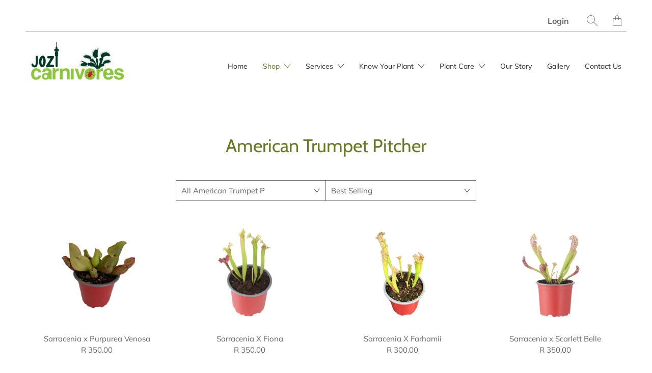

--- FILE ---
content_type: text/html; charset=utf-8
request_url: https://jozicarnivores.co.za/collections/american-trumpet-pitcher
body_size: 17705
content:


 <!DOCTYPE html>
<!--[if IE 9 ]><html class="ie ie9" lang="en"> <![endif]-->
<!--[if (gte IE 10)|!(IE)]><!--><html lang="en"> <!--<![endif]-->
<head> <!-- Google Tag Manager -->
<script>(function(w,d,s,l,i){w[l]=w[l]||[];w[l].push({'gtm.start':
new Date().getTime(),event:'gtm.js'});var f=d.getElementsByTagName(s)[0],
j=d.createElement(s),dl=l!='dataLayer'?'&l='+l:'';j.async=true;j.src=
'https://www.googletagmanager.com/gtm.js?id='+i+dl;f.parentNode.insertBefore(j,f);
})(window,document,'script','dataLayer','GTM-P45FWLZR');</script>
<!-- End Google Tag Manager --> <!-- Global site tag (gtag.js) - Google Analytics -->
<script async src="https://www.googletagmanager.com/gtag/js?id=G-SCGGYTHYNC"></script>
<script>
  window.dataLayer = window.dataLayer || [];
  function gtag(){dataLayer.push(arguments);}
  gtag('js', new Date());

  gtag('config', 'G-SCGGYTHYNC');
</script> <meta name="google-site-verification" content="GC6DqZxytIQxf0yUK8AdV-N9oB1E7IE4sAA5WZI2CaY" /> <meta name="google-site-verification" content="A6t4qFJHojWvLzow2F50zTsrJLcawizw-YeeAzd5vFo" /> <meta charset="utf-8"> <meta http-equiv="cleartype" content="on"> <meta name="robots" content="index,follow"> <title>American Trumpet Pitcher - Shop at jozicarnivores.co.za - Jozi Carnivores</title> <meta name="description" content="Shop the American Trumpet Pitcher range online in South Africa. Discover the extraordinary world of carnivorous plants. Shop online at jozicarnivores.co.za." />
  

  

<meta name="author" content="Jozi Carnivores">
<meta property="og:url" content="https://jozicarnivores.co.za/collections/american-trumpet-pitcher">
<meta property="og:site_name" content="Jozi Carnivores"> <meta property="og:type" content="product.group"> <meta property="og:title" content="American Trumpet Pitcher"> <meta property="og:image" content="https://jozicarnivores.co.za/cdn/shop/files/JC_Logo_14a09b7a-9639-4606-b3e2-6060ec1271d7_1200x.png?v=1632749863"> <meta property="og:image:secure_url" content="https://jozicarnivores.co.za/cdn/shop/files/JC_Logo_14a09b7a-9639-4606-b3e2-6060ec1271d7_1200x.png?v=1632749863"> <meta property="og:image:width" content="300"> <meta property="og:image:height" content="123"> <meta property="og:image" content="http://jozicarnivores.co.za/cdn/shop/files/A33AC0F7-9520-4301-B96F-7F771F389751_600x.jpg?v=1760609027"> <meta property="og:image:secure_url" content="https://jozicarnivores.co.za/cdn/shop/files/A33AC0F7-9520-4301-B96F-7F771F389751_600x.jpg?v=1760609027"> <meta property="og:description" content="Shop the American Trumpet Pitcher range online in South Africa. Discover the extraordinary world of carnivorous plants. Shop online at jozicarnivores.co.za.">




<meta name="twitter:card" content="summary"> <!-- Mobile Specific Metas --> <meta name="HandheldFriendly" content="True"> <meta name="MobileOptimized" content="320"> <meta name="viewport" content="width=device-width,initial-scale=1"> <meta name="theme-color" content="#ffffff"> <!-- Preconnect Domains --> <link rel="preconnect" href="https://cdn.shopify.com" crossorigin> <link rel="preconnect" href="https://fonts.shopify.com" crossorigin> <link rel="preconnect" href="https://monorail-edge.shopifysvc.com"> <!-- Preload Assets --> <link rel="preload" href="//jozicarnivores.co.za/cdn/shop/t/2/assets/vendors.js?v=4886482485464584791625502931" as="script"> <link rel="preload" href="//jozicarnivores.co.za/cdn/shop/t/2/assets/fancybox.css?v=30466120580444283401624522002" as="style"> <link rel="preload" href="//jozicarnivores.co.za/cdn/shop/t/2/assets/styles.css?v=163502498733504765851759331940" as="style"> <link rel="preload" href="//jozicarnivores.co.za/cdn/shop/t/2/assets/app.js?v=17788115511471348351625502929" as="script"> <!-- Stylesheet for Fancybox library --> <link href="//jozicarnivores.co.za/cdn/shop/t/2/assets/fancybox.css?v=30466120580444283401624522002" rel="stylesheet" type="text/css" media="all" /> <!-- Stylesheets for Artisan --> <link href="//jozicarnivores.co.za/cdn/shop/t/2/assets/styles.css?v=163502498733504765851759331940" rel="stylesheet" type="text/css" media="all" /> <link rel="shortcut icon" type="image/x-icon" href="//jozicarnivores.co.za/cdn/shop/files/fivicon_180x180.png?v=1698051659"> <link rel="apple-touch-icon" href="//jozicarnivores.co.za/cdn/shop/files/fivicon_180x180.png?v=1698051659"/> <link rel="apple-touch-icon" sizes="72x72" href="//jozicarnivores.co.za/cdn/shop/files/fivicon_72x72.png?v=1698051659"/> <link rel="apple-touch-icon" sizes="114x114" href="//jozicarnivores.co.za/cdn/shop/files/fivicon_114x114.png?v=1698051659"/> <link rel="apple-touch-icon" sizes="180x180" href="//jozicarnivores.co.za/cdn/shop/files/fivicon_180x180.png?v=1698051659"/> <link rel="apple-touch-icon" sizes="228x228" href="//jozicarnivores.co.za/cdn/shop/files/fivicon_228x228.png?v=1698051659"/> <link rel="canonical" href="https://jozicarnivores.co.za/collections/american-trumpet-pitcher"/> <script>
    window.Theme = window.Theme || {};
    window.Theme.version = '1.4.2';
    window.Theme.name = 'Artisan';</script> <script>
    
Shopify = window.Shopify || {};


window.Shopify.theme_settings = {};
window.Shopify.routes = {};

window.Shopify.theme_settings.current_locale = "en";
window.Shopify.theme_settings.shop_url = "https://jozicarnivores.co.za";


window.Shopify.theme_settings.search_option = "product,page,article";
window.Shopify.theme_settings.search_items_to_display = 5;
window.Shopify.theme_settings.enable_autocomplete = true;


window.Shopify.theme_settings.cart_action = "redirect_cart";
window.Shopify.theme_settings.display_inventory_left = false;
window.Shopify.theme_settings.limit_quantity = false;


window.Shopify.theme_settings.free_text = "Free";


window.Shopify.theme_settings.product_form_style = "swatches";
window.Shopify.theme_settings.enable_quickshop = false;
window.Shopify.theme_settings.inventory_threshold = 10;
window.Shopify.theme_settings.free_price_text = "Free";


window.Shopify.theme_settings.collection_swatches = false;
window.Shopify.theme_settings.collection_secondary_image = false;
window.Shopify.theme_settings.enable_shopify_collection_badges = false;
window.Shopify.theme_settings.display_tos_checkbox = false;
window.Shopify.theme_settings.go_to_checkout = true;
window.Shopify.theme_settings.enable_shopify_review_comments = false;


window.Shopify.theme_settings.heading_accent = "vertical_long";
window.Shopify.theme_settings.heading_animation = false;


window.Shopify.translation = window.Shopify.translation || {};


window.Shopify.translation.newsletter_success_text = "Thank you for joining our mailing list!";


window.Shopify.translation.menu = "Menu";


window.Shopify.translation.agree_to_terms_warning = "You must agree with the terms and conditions to checkout.";
window.Shopify.translation.cart_discount = "Discount";
window.Shopify.translation.subtotal = "Subtotal";
window.Shopify.translation.edit_cart = "Edit Cart";
window.Shopify.translation.add_to_cart_success = "Translation missing: en.layout.general.add_to_cart_success";
window.Shopify.translation.agree_to_terms_html = "Agree to Terms";
window.Shopify.translation.checkout = "Checkout";
window.Shopify.translation.or = "Translation missing: en.layout.general.or";
window.Shopify.translation.continue_shopping = "Continue";
window.Shopify.translation.cart_remove = "Remove";


window.Shopify.translation.product_add_to_cart_success = "Added";
window.Shopify.translation.product_add_to_cart = "Add to Cart";
window.Shopify.translation.product_notify_form_email = "Email address";
window.Shopify.translation.product_notify_form_send = "Send";
window.Shopify.translation.items_left_count_one = "item left";
window.Shopify.translation.items_left_count_other = "items left";
window.Shopify.translation.product_sold_out = "Sold Out";
window.Shopify.translation.product_unavailable = "Unavailable";
window.Shopify.translation.product_notify_form_success = "Thanks! We will notify you when this product becomes available!";
window.Shopify.translation.product_savings = "You save:";
window.Shopify.translation.product_from = "from";



window.Shopify.translation.search = "Search";
window.Shopify.translation.all_results = "View all results";
window.Shopify.translation.no_results = "No results found.";


window.Shopify.media_queries = window.Shopify.media_queries || {};
window.Shopify.media_queries.small = window.matchMedia( "(max-width: 480px)" );
window.Shopify.media_queries.medium = window.matchMedia( "(max-width: 798px)" );
window.Shopify.media_queries.large = window.matchMedia( "(min-width: 799px)" );
window.Shopify.media_queries.larger = window.matchMedia( "(min-width: 960px)" );
window.Shopify.media_queries.xlarge = window.matchMedia( "(min-width: 1200px)" );
window.Shopify.media_queries.ie10 = window.matchMedia( "all and (-ms-high-contrast: none), (-ms-high-contrast: active)" );
window.Shopify.media_queries.tablet = window.matchMedia( "only screen and (min-width: 799px) and (max-width: 1024px)" );


Currency = window.Currency || {};


Currency.shop_currency = "ZAR";
Currency.default_currency = "USD";
Currency.display_format = "money_format";
Currency.money_format = "R {{amount}}";
Currency.money_format_no_currency = "R {{amount}}";
Currency.money_format_currency = "R {{amount}} ZAR";
Currency.native_multi_currency = false;
Currency.shipping_calculator = false;
Currency.iso_code = "ZAR";
Currency.symbol = "R";


window.Shopify.routes.root_url = "/";
window.Shopify.routes.search_url = "/search";
window.Shopify.routes.cart_url = "/cart";</script> <script src="//jozicarnivores.co.za/cdn/shop/t/2/assets/vendors.js?v=4886482485464584791625502931" defer></script> <script src="//jozicarnivores.co.za/cdn/shop/t/2/assets/app.js?v=17788115511471348351625502929" defer></script> <script>window.performance && window.performance.mark && window.performance.mark('shopify.content_for_header.start');</script><meta name="google-site-verification" content="w89_NT8SmvFh7ORxK8AH9D72t2L5sdOu0i1UMHXy3q4">
<meta name="google-site-verification" content="amd4csXsvNTAoFXY5S81Vhc34CmaRFDIDXZVyBPKyRg">
<meta name="facebook-domain-verification" content="658a1fpouibzn8q0u29q0a44e0an8b">
<meta id="shopify-digital-wallet" name="shopify-digital-wallet" content="/57809699021/digital_wallets/dialog">
<link rel="alternate" type="application/atom+xml" title="Feed" href="/collections/american-trumpet-pitcher.atom" />
<link rel="alternate" type="application/json+oembed" href="https://jozicarnivores.co.za/collections/american-trumpet-pitcher.oembed">
<script async="async" src="/checkouts/internal/preloads.js?locale=en-ZA"></script>
<script id="shopify-features" type="application/json">{"accessToken":"fdfe8b7be9f762466b6500da4ff5f3c5","betas":["rich-media-storefront-analytics"],"domain":"jozicarnivores.co.za","predictiveSearch":true,"shopId":57809699021,"locale":"en"}</script>
<script>var Shopify = Shopify || {};
Shopify.shop = "jozicarnivores.myshopify.com";
Shopify.locale = "en";
Shopify.currency = {"active":"ZAR","rate":"1.0"};
Shopify.country = "ZA";
Shopify.theme = {"name":"Artisan","id":123831746765,"schema_name":"Artisan","schema_version":"1.4.2","theme_store_id":856,"role":"main"};
Shopify.theme.handle = "null";
Shopify.theme.style = {"id":null,"handle":null};
Shopify.cdnHost = "jozicarnivores.co.za/cdn";
Shopify.routes = Shopify.routes || {};
Shopify.routes.root = "/";</script>
<script type="module">!function(o){(o.Shopify=o.Shopify||{}).modules=!0}(window);</script>
<script>!function(o){function n(){var o=[];function n(){o.push(Array.prototype.slice.apply(arguments))}return n.q=o,n}var t=o.Shopify=o.Shopify||{};t.loadFeatures=n(),t.autoloadFeatures=n()}(window);</script>
<script id="shop-js-analytics" type="application/json">{"pageType":"collection"}</script>
<script defer="defer" async type="module" src="//jozicarnivores.co.za/cdn/shopifycloud/shop-js/modules/v2/client.init-shop-cart-sync_BN7fPSNr.en.esm.js"></script>
<script defer="defer" async type="module" src="//jozicarnivores.co.za/cdn/shopifycloud/shop-js/modules/v2/chunk.common_Cbph3Kss.esm.js"></script>
<script defer="defer" async type="module" src="//jozicarnivores.co.za/cdn/shopifycloud/shop-js/modules/v2/chunk.modal_DKumMAJ1.esm.js"></script>
<script type="module">
  await import("//jozicarnivores.co.za/cdn/shopifycloud/shop-js/modules/v2/client.init-shop-cart-sync_BN7fPSNr.en.esm.js");
await import("//jozicarnivores.co.za/cdn/shopifycloud/shop-js/modules/v2/chunk.common_Cbph3Kss.esm.js");
await import("//jozicarnivores.co.za/cdn/shopifycloud/shop-js/modules/v2/chunk.modal_DKumMAJ1.esm.js");

  window.Shopify.SignInWithShop?.initShopCartSync?.({"fedCMEnabled":true,"windoidEnabled":true});

</script>
<script>(function() {
  var isLoaded = false;
  function asyncLoad() {
    if (isLoaded) return;
    isLoaded = true;
    var urls = ["https:\/\/coupon-x.premio.io\/assets\/js\/shopify-cx-fronted.js?shop=jozicarnivores.myshopify.com"];
    for (var i = 0; i <urls.length; i++) {
      var s = document.createElement('script');
      s.type = 'text/javascript';
      s.async = true;
      s.src = urls[i];
      var x = document.getElementsByTagName('script')[0];
      x.parentNode.insertBefore(s, x);
    }
  };
  if(window.attachEvent) {
    window.attachEvent('onload', asyncLoad);
  } else {
    window.addEventListener('load', asyncLoad, false);
  }
})();</script>
<script id="__st">var __st={"a":57809699021,"offset":7200,"reqid":"9920b7e7-2627-4848-a7be-e7f02ba2d8e9-1769902091","pageurl":"jozicarnivores.co.za\/collections\/american-trumpet-pitcher","u":"88b72ab4dde3","p":"collection","rtyp":"collection","rid":267450450125};</script>
<script>window.ShopifyPaypalV4VisibilityTracking = true;</script>
<script id="captcha-bootstrap">!function(){'use strict';const t='contact',e='account',n='new_comment',o=[[t,t],['blogs',n],['comments',n],[t,'customer']],c=[[e,'customer_login'],[e,'guest_login'],[e,'recover_customer_password'],[e,'create_customer']],r=t=>t.map((([t,e])=>`form[action*='/${t}']:not([data-nocaptcha='true']) input[name='form_type'][value='${e}']`)).join(','),a=t=>()=>t?[...document.querySelectorAll(t)].map((t=>t.form)):[];function s(){const t=[...o],e=r(t);return a(e)}const i='password',u='form_key',d=['recaptcha-v3-token','g-recaptcha-response','h-captcha-response',i],f=()=>{try{return window.sessionStorage}catch{return}},m='__shopify_v',_=t=>t.elements[u];function p(t,e,n=!1){try{const o=window.sessionStorage,c=JSON.parse(o.getItem(e)),{data:r}=function(t){const{data:e,action:n}=t;return t[m]||n?{data:e,action:n}:{data:t,action:n}}(c);for(const[e,n]of Object.entries(r))t.elements[e]&&(t.elements[e].value=n);n&&o.removeItem(e)}catch(o){console.error('form repopulation failed',{error:o})}}const l='form_type',E='cptcha';function T(t){t.dataset[E]=!0}const w=window,h=w.document,L='Shopify',v='ce_forms',y='captcha';let A=!1;((t,e)=>{const n=(g='f06e6c50-85a8-45c8-87d0-21a2b65856fe',I='https://cdn.shopify.com/shopifycloud/storefront-forms-hcaptcha/ce_storefront_forms_captcha_hcaptcha.v1.5.2.iife.js',D={infoText:'Protected by hCaptcha',privacyText:'Privacy',termsText:'Terms'},(t,e,n)=>{const o=w[L][v],c=o.bindForm;if(c)return c(t,g,e,D).then(n);var r;o.q.push([[t,g,e,D],n]),r=I,A||(h.body.append(Object.assign(h.createElement('script'),{id:'captcha-provider',async:!0,src:r})),A=!0)});var g,I,D;w[L]=w[L]||{},w[L][v]=w[L][v]||{},w[L][v].q=[],w[L][y]=w[L][y]||{},w[L][y].protect=function(t,e){n(t,void 0,e),T(t)},Object.freeze(w[L][y]),function(t,e,n,w,h,L){const[v,y,A,g]=function(t,e,n){const i=e?o:[],u=t?c:[],d=[...i,...u],f=r(d),m=r(i),_=r(d.filter((([t,e])=>n.includes(e))));return[a(f),a(m),a(_),s()]}(w,h,L),I=t=>{const e=t.target;return e instanceof HTMLFormElement?e:e&&e.form},D=t=>v().includes(t);t.addEventListener('submit',(t=>{const e=I(t);if(!e)return;const n=D(e)&&!e.dataset.hcaptchaBound&&!e.dataset.recaptchaBound,o=_(e),c=g().includes(e)&&(!o||!o.value);(n||c)&&t.preventDefault(),c&&!n&&(function(t){try{if(!f())return;!function(t){const e=f();if(!e)return;const n=_(t);if(!n)return;const o=n.value;o&&e.removeItem(o)}(t);const e=Array.from(Array(32),(()=>Math.random().toString(36)[2])).join('');!function(t,e){_(t)||t.append(Object.assign(document.createElement('input'),{type:'hidden',name:u})),t.elements[u].value=e}(t,e),function(t,e){const n=f();if(!n)return;const o=[...t.querySelectorAll(`input[type='${i}']`)].map((({name:t})=>t)),c=[...d,...o],r={};for(const[a,s]of new FormData(t).entries())c.includes(a)||(r[a]=s);n.setItem(e,JSON.stringify({[m]:1,action:t.action,data:r}))}(t,e)}catch(e){console.error('failed to persist form',e)}}(e),e.submit())}));const S=(t,e)=>{t&&!t.dataset[E]&&(n(t,e.some((e=>e===t))),T(t))};for(const o of['focusin','change'])t.addEventListener(o,(t=>{const e=I(t);D(e)&&S(e,y())}));const B=e.get('form_key'),M=e.get(l),P=B&&M;t.addEventListener('DOMContentLoaded',(()=>{const t=y();if(P)for(const e of t)e.elements[l].value===M&&p(e,B);[...new Set([...A(),...v().filter((t=>'true'===t.dataset.shopifyCaptcha))])].forEach((e=>S(e,t)))}))}(h,new URLSearchParams(w.location.search),n,t,e,['guest_login'])})(!0,!0)}();</script>
<script integrity="sha256-4kQ18oKyAcykRKYeNunJcIwy7WH5gtpwJnB7kiuLZ1E=" data-source-attribution="shopify.loadfeatures" defer="defer" src="//jozicarnivores.co.za/cdn/shopifycloud/storefront/assets/storefront/load_feature-a0a9edcb.js" crossorigin="anonymous"></script>
<script data-source-attribution="shopify.dynamic_checkout.dynamic.init">var Shopify=Shopify||{};Shopify.PaymentButton=Shopify.PaymentButton||{isStorefrontPortableWallets:!0,init:function(){window.Shopify.PaymentButton.init=function(){};var t=document.createElement("script");t.src="https://jozicarnivores.co.za/cdn/shopifycloud/portable-wallets/latest/portable-wallets.en.js",t.type="module",document.head.appendChild(t)}};
</script>
<script data-source-attribution="shopify.dynamic_checkout.buyer_consent">
  function portableWalletsHideBuyerConsent(e){var t=document.getElementById("shopify-buyer-consent"),n=document.getElementById("shopify-subscription-policy-button");t&&n&&(t.classList.add("hidden"),t.setAttribute("aria-hidden","true"),n.removeEventListener("click",e))}function portableWalletsShowBuyerConsent(e){var t=document.getElementById("shopify-buyer-consent"),n=document.getElementById("shopify-subscription-policy-button");t&&n&&(t.classList.remove("hidden"),t.removeAttribute("aria-hidden"),n.addEventListener("click",e))}window.Shopify?.PaymentButton&&(window.Shopify.PaymentButton.hideBuyerConsent=portableWalletsHideBuyerConsent,window.Shopify.PaymentButton.showBuyerConsent=portableWalletsShowBuyerConsent);
</script>
<script data-source-attribution="shopify.dynamic_checkout.cart.bootstrap">document.addEventListener("DOMContentLoaded",(function(){function t(){return document.querySelector("shopify-accelerated-checkout-cart, shopify-accelerated-checkout")}if(t())Shopify.PaymentButton.init();else{new MutationObserver((function(e,n){t()&&(Shopify.PaymentButton.init(),n.disconnect())})).observe(document.body,{childList:!0,subtree:!0})}}));
</script>

<script>window.performance && window.performance.mark && window.performance.mark('shopify.content_for_header.end');</script> <noscript> <style>
      .slideshow {
        opacity: 1;
      }

      .product_gallery {
        opacity: 1;
      }

      .mainBar__container.overflow--hidden {
        overflow: visible;
      }

      .newsletter-popup.remodal {
        display: none;
      }

      .fallbackImage {
        max-width: 100%;
      }

      .noscript {
        display: block;
      }

      img.lazyload[src*="_100x"],
      img.lazyload[src*="_50x"] {
        display: none;
      }

      .product_gallery_nav {
        display: none;
      }</style></noscript>
 

<script>window.__pagefly_analytics_settings__={"acceptTracking":true};</script><link href="https://monorail-edge.shopifysvc.com" rel="dns-prefetch">
<script>(function(){if ("sendBeacon" in navigator && "performance" in window) {try {var session_token_from_headers = performance.getEntriesByType('navigation')[0].serverTiming.find(x => x.name == '_s').description;} catch {var session_token_from_headers = undefined;}var session_cookie_matches = document.cookie.match(/_shopify_s=([^;]*)/);var session_token_from_cookie = session_cookie_matches && session_cookie_matches.length === 2 ? session_cookie_matches[1] : "";var session_token = session_token_from_headers || session_token_from_cookie || "";function handle_abandonment_event(e) {var entries = performance.getEntries().filter(function(entry) {return /monorail-edge.shopifysvc.com/.test(entry.name);});if (!window.abandonment_tracked && entries.length === 0) {window.abandonment_tracked = true;var currentMs = Date.now();var navigation_start = performance.timing.navigationStart;var payload = {shop_id: 57809699021,url: window.location.href,navigation_start,duration: currentMs - navigation_start,session_token,page_type: "collection"};window.navigator.sendBeacon("https://monorail-edge.shopifysvc.com/v1/produce", JSON.stringify({schema_id: "online_store_buyer_site_abandonment/1.1",payload: payload,metadata: {event_created_at_ms: currentMs,event_sent_at_ms: currentMs}}));}}window.addEventListener('pagehide', handle_abandonment_event);}}());</script>
<script id="web-pixels-manager-setup">(function e(e,d,r,n,o){if(void 0===o&&(o={}),!Boolean(null===(a=null===(i=window.Shopify)||void 0===i?void 0:i.analytics)||void 0===a?void 0:a.replayQueue)){var i,a;window.Shopify=window.Shopify||{};var t=window.Shopify;t.analytics=t.analytics||{};var s=t.analytics;s.replayQueue=[],s.publish=function(e,d,r){return s.replayQueue.push([e,d,r]),!0};try{self.performance.mark("wpm:start")}catch(e){}var l=function(){var e={modern:/Edge?\/(1{2}[4-9]|1[2-9]\d|[2-9]\d{2}|\d{4,})\.\d+(\.\d+|)|Firefox\/(1{2}[4-9]|1[2-9]\d|[2-9]\d{2}|\d{4,})\.\d+(\.\d+|)|Chrom(ium|e)\/(9{2}|\d{3,})\.\d+(\.\d+|)|(Maci|X1{2}).+ Version\/(15\.\d+|(1[6-9]|[2-9]\d|\d{3,})\.\d+)([,.]\d+|)( \(\w+\)|)( Mobile\/\w+|) Safari\/|Chrome.+OPR\/(9{2}|\d{3,})\.\d+\.\d+|(CPU[ +]OS|iPhone[ +]OS|CPU[ +]iPhone|CPU IPhone OS|CPU iPad OS)[ +]+(15[._]\d+|(1[6-9]|[2-9]\d|\d{3,})[._]\d+)([._]\d+|)|Android:?[ /-](13[3-9]|1[4-9]\d|[2-9]\d{2}|\d{4,})(\.\d+|)(\.\d+|)|Android.+Firefox\/(13[5-9]|1[4-9]\d|[2-9]\d{2}|\d{4,})\.\d+(\.\d+|)|Android.+Chrom(ium|e)\/(13[3-9]|1[4-9]\d|[2-9]\d{2}|\d{4,})\.\d+(\.\d+|)|SamsungBrowser\/([2-9]\d|\d{3,})\.\d+/,legacy:/Edge?\/(1[6-9]|[2-9]\d|\d{3,})\.\d+(\.\d+|)|Firefox\/(5[4-9]|[6-9]\d|\d{3,})\.\d+(\.\d+|)|Chrom(ium|e)\/(5[1-9]|[6-9]\d|\d{3,})\.\d+(\.\d+|)([\d.]+$|.*Safari\/(?![\d.]+ Edge\/[\d.]+$))|(Maci|X1{2}).+ Version\/(10\.\d+|(1[1-9]|[2-9]\d|\d{3,})\.\d+)([,.]\d+|)( \(\w+\)|)( Mobile\/\w+|) Safari\/|Chrome.+OPR\/(3[89]|[4-9]\d|\d{3,})\.\d+\.\d+|(CPU[ +]OS|iPhone[ +]OS|CPU[ +]iPhone|CPU IPhone OS|CPU iPad OS)[ +]+(10[._]\d+|(1[1-9]|[2-9]\d|\d{3,})[._]\d+)([._]\d+|)|Android:?[ /-](13[3-9]|1[4-9]\d|[2-9]\d{2}|\d{4,})(\.\d+|)(\.\d+|)|Mobile Safari.+OPR\/([89]\d|\d{3,})\.\d+\.\d+|Android.+Firefox\/(13[5-9]|1[4-9]\d|[2-9]\d{2}|\d{4,})\.\d+(\.\d+|)|Android.+Chrom(ium|e)\/(13[3-9]|1[4-9]\d|[2-9]\d{2}|\d{4,})\.\d+(\.\d+|)|Android.+(UC? ?Browser|UCWEB|U3)[ /]?(15\.([5-9]|\d{2,})|(1[6-9]|[2-9]\d|\d{3,})\.\d+)\.\d+|SamsungBrowser\/(5\.\d+|([6-9]|\d{2,})\.\d+)|Android.+MQ{2}Browser\/(14(\.(9|\d{2,})|)|(1[5-9]|[2-9]\d|\d{3,})(\.\d+|))(\.\d+|)|K[Aa][Ii]OS\/(3\.\d+|([4-9]|\d{2,})\.\d+)(\.\d+|)/},d=e.modern,r=e.legacy,n=navigator.userAgent;return n.match(d)?"modern":n.match(r)?"legacy":"unknown"}(),u="modern"===l?"modern":"legacy",c=(null!=n?n:{modern:"",legacy:""})[u],f=function(e){return[e.baseUrl,"/wpm","/b",e.hashVersion,"modern"===e.buildTarget?"m":"l",".js"].join("")}({baseUrl:d,hashVersion:r,buildTarget:u}),m=function(e){var d=e.version,r=e.bundleTarget,n=e.surface,o=e.pageUrl,i=e.monorailEndpoint;return{emit:function(e){var a=e.status,t=e.errorMsg,s=(new Date).getTime(),l=JSON.stringify({metadata:{event_sent_at_ms:s},events:[{schema_id:"web_pixels_manager_load/3.1",payload:{version:d,bundle_target:r,page_url:o,status:a,surface:n,error_msg:t},metadata:{event_created_at_ms:s}}]});if(!i)return console&&console.warn&&console.warn("[Web Pixels Manager] No Monorail endpoint provided, skipping logging."),!1;try{return self.navigator.sendBeacon.bind(self.navigator)(i,l)}catch(e){}var u=new XMLHttpRequest;try{return u.open("POST",i,!0),u.setRequestHeader("Content-Type","text/plain"),u.send(l),!0}catch(e){return console&&console.warn&&console.warn("[Web Pixels Manager] Got an unhandled error while logging to Monorail."),!1}}}}({version:r,bundleTarget:l,surface:e.surface,pageUrl:self.location.href,monorailEndpoint:e.monorailEndpoint});try{o.browserTarget=l,function(e){var d=e.src,r=e.async,n=void 0===r||r,o=e.onload,i=e.onerror,a=e.sri,t=e.scriptDataAttributes,s=void 0===t?{}:t,l=document.createElement("script"),u=document.querySelector("head"),c=document.querySelector("body");if(l.async=n,l.src=d,a&&(l.integrity=a,l.crossOrigin="anonymous"),s)for(var f in s)if(Object.prototype.hasOwnProperty.call(s,f))try{l.dataset[f]=s[f]}catch(e){}if(o&&l.addEventListener("load",o),i&&l.addEventListener("error",i),u)u.appendChild(l);else{if(!c)throw new Error("Did not find a head or body element to append the script");c.appendChild(l)}}({src:f,async:!0,onload:function(){if(!function(){var e,d;return Boolean(null===(d=null===(e=window.Shopify)||void 0===e?void 0:e.analytics)||void 0===d?void 0:d.initialized)}()){var d=window.webPixelsManager.init(e)||void 0;if(d){var r=window.Shopify.analytics;r.replayQueue.forEach((function(e){var r=e[0],n=e[1],o=e[2];d.publishCustomEvent(r,n,o)})),r.replayQueue=[],r.publish=d.publishCustomEvent,r.visitor=d.visitor,r.initialized=!0}}},onerror:function(){return m.emit({status:"failed",errorMsg:"".concat(f," has failed to load")})},sri:function(e){var d=/^sha384-[A-Za-z0-9+/=]+$/;return"string"==typeof e&&d.test(e)}(c)?c:"",scriptDataAttributes:o}),m.emit({status:"loading"})}catch(e){m.emit({status:"failed",errorMsg:(null==e?void 0:e.message)||"Unknown error"})}}})({shopId: 57809699021,storefrontBaseUrl: "https://jozicarnivores.co.za",extensionsBaseUrl: "https://extensions.shopifycdn.com/cdn/shopifycloud/web-pixels-manager",monorailEndpoint: "https://monorail-edge.shopifysvc.com/unstable/produce_batch",surface: "storefront-renderer",enabledBetaFlags: ["2dca8a86"],webPixelsConfigList: [{"id":"175603917","configuration":"{\"config\":\"{\\\"pixel_id\\\":\\\"G-KHLH34TE7L\\\",\\\"target_country\\\":\\\"ZA\\\",\\\"gtag_events\\\":[{\\\"type\\\":\\\"search\\\",\\\"action_label\\\":[\\\"G-KHLH34TE7L\\\",\\\"AW-10985380469\\\/khx2CIbh0N8DEPW0nvYo\\\"]},{\\\"type\\\":\\\"begin_checkout\\\",\\\"action_label\\\":[\\\"G-KHLH34TE7L\\\",\\\"AW-10985380469\\\/-Ta3CIPh0N8DEPW0nvYo\\\"]},{\\\"type\\\":\\\"view_item\\\",\\\"action_label\\\":[\\\"G-KHLH34TE7L\\\",\\\"AW-10985380469\\\/sGm8CP3g0N8DEPW0nvYo\\\",\\\"MC-JPRV0GKV1M\\\"]},{\\\"type\\\":\\\"purchase\\\",\\\"action_label\\\":[\\\"G-KHLH34TE7L\\\",\\\"AW-10985380469\\\/FO8BCPLe0N8DEPW0nvYo\\\",\\\"MC-JPRV0GKV1M\\\"]},{\\\"type\\\":\\\"page_view\\\",\\\"action_label\\\":[\\\"G-KHLH34TE7L\\\",\\\"AW-10985380469\\\/OWgyCO_e0N8DEPW0nvYo\\\",\\\"MC-JPRV0GKV1M\\\"]},{\\\"type\\\":\\\"add_payment_info\\\",\\\"action_label\\\":[\\\"G-KHLH34TE7L\\\",\\\"AW-10985380469\\\/ea73CInh0N8DEPW0nvYo\\\"]},{\\\"type\\\":\\\"add_to_cart\\\",\\\"action_label\\\":[\\\"G-KHLH34TE7L\\\",\\\"AW-10985380469\\\/tysjCIDh0N8DEPW0nvYo\\\"]}],\\\"enable_monitoring_mode\\\":false}\"}","eventPayloadVersion":"v1","runtimeContext":"OPEN","scriptVersion":"b2a88bafab3e21179ed38636efcd8a93","type":"APP","apiClientId":1780363,"privacyPurposes":[],"dataSharingAdjustments":{"protectedCustomerApprovalScopes":["read_customer_address","read_customer_email","read_customer_name","read_customer_personal_data","read_customer_phone"]}},{"id":"86147277","configuration":"{\"pixel_id\":\"1677592112669456\",\"pixel_type\":\"facebook_pixel\",\"metaapp_system_user_token\":\"-\"}","eventPayloadVersion":"v1","runtimeContext":"OPEN","scriptVersion":"ca16bc87fe92b6042fbaa3acc2fbdaa6","type":"APP","apiClientId":2329312,"privacyPurposes":["ANALYTICS","MARKETING","SALE_OF_DATA"],"dataSharingAdjustments":{"protectedCustomerApprovalScopes":["read_customer_address","read_customer_email","read_customer_name","read_customer_personal_data","read_customer_phone"]}},{"id":"31424717","eventPayloadVersion":"v1","runtimeContext":"LAX","scriptVersion":"1","type":"CUSTOM","privacyPurposes":["ANALYTICS"],"name":"Google Analytics tag (migrated)"},{"id":"shopify-app-pixel","configuration":"{}","eventPayloadVersion":"v1","runtimeContext":"STRICT","scriptVersion":"0450","apiClientId":"shopify-pixel","type":"APP","privacyPurposes":["ANALYTICS","MARKETING"]},{"id":"shopify-custom-pixel","eventPayloadVersion":"v1","runtimeContext":"LAX","scriptVersion":"0450","apiClientId":"shopify-pixel","type":"CUSTOM","privacyPurposes":["ANALYTICS","MARKETING"]}],isMerchantRequest: false,initData: {"shop":{"name":"Jozi Carnivores","paymentSettings":{"currencyCode":"ZAR"},"myshopifyDomain":"jozicarnivores.myshopify.com","countryCode":"ZA","storefrontUrl":"https:\/\/jozicarnivores.co.za"},"customer":null,"cart":null,"checkout":null,"productVariants":[],"purchasingCompany":null},},"https://jozicarnivores.co.za/cdn","1d2a099fw23dfb22ep557258f5m7a2edbae",{"modern":"","legacy":""},{"shopId":"57809699021","storefrontBaseUrl":"https:\/\/jozicarnivores.co.za","extensionBaseUrl":"https:\/\/extensions.shopifycdn.com\/cdn\/shopifycloud\/web-pixels-manager","surface":"storefront-renderer","enabledBetaFlags":"[\"2dca8a86\"]","isMerchantRequest":"false","hashVersion":"1d2a099fw23dfb22ep557258f5m7a2edbae","publish":"custom","events":"[[\"page_viewed\",{}],[\"collection_viewed\",{\"collection\":{\"id\":\"267450450125\",\"title\":\"American Trumpet Pitcher\",\"productVariants\":[{\"price\":{\"amount\":350.0,\"currencyCode\":\"ZAR\"},\"product\":{\"title\":\"Sarracenia x Purpurea Venosa\",\"vendor\":\"JoziCarnivores\",\"id\":\"8945334026445\",\"untranslatedTitle\":\"Sarracenia x Purpurea Venosa\",\"url\":\"\/products\/x-purpurea-venosa\",\"type\":\"\"},\"id\":\"47981016449229\",\"image\":{\"src\":\"\/\/jozicarnivores.co.za\/cdn\/shop\/files\/A33AC0F7-9520-4301-B96F-7F771F389751.jpg?v=1760609027\"},\"sku\":null,\"title\":\"Medium\",\"untranslatedTitle\":\"Medium\"},{\"price\":{\"amount\":350.0,\"currencyCode\":\"ZAR\"},\"product\":{\"title\":\"Sarracenia X Fiona\",\"vendor\":\"JoziCarnivores\",\"id\":\"8945324490957\",\"untranslatedTitle\":\"Sarracenia X Fiona\",\"url\":\"\/products\/x-fiona\",\"type\":\"\"},\"id\":\"47980968280269\",\"image\":{\"src\":\"\/\/jozicarnivores.co.za\/cdn\/shop\/files\/DSC_9450.jpg?v=1763028526\"},\"sku\":null,\"title\":\"Medium\",\"untranslatedTitle\":\"Medium\"},{\"price\":{\"amount\":300.0,\"currencyCode\":\"ZAR\"},\"product\":{\"title\":\"Sarracenia X Farhamii\",\"vendor\":\"JoziCarnivores\",\"id\":\"8944759963853\",\"untranslatedTitle\":\"Sarracenia X Farhamii\",\"url\":\"\/products\/farhamii\",\"type\":\"\"},\"id\":\"47979390369997\",\"image\":{\"src\":\"\/\/jozicarnivores.co.za\/cdn\/shop\/files\/Farhamii.jpg?v=1729594048\"},\"sku\":null,\"title\":\"Medium\",\"untranslatedTitle\":\"Medium\"},{\"price\":{\"amount\":350.0,\"currencyCode\":\"ZAR\"},\"product\":{\"title\":\"Sarracenia x Scarlett Belle\",\"vendor\":\"JoziCarnivores\",\"id\":\"8945579163853\",\"untranslatedTitle\":\"Sarracenia x Scarlett Belle\",\"url\":\"\/products\/sarracenia-x-scarlett-belle\",\"type\":\"\"},\"id\":\"47981712212173\",\"image\":{\"src\":\"\/\/jozicarnivores.co.za\/cdn\/shop\/files\/Sar_SB_1.jpg?v=1762878973\"},\"sku\":null,\"title\":\"Medium\",\"untranslatedTitle\":\"Medium\"},{\"price\":{\"amount\":350.0,\"currencyCode\":\"ZAR\"},\"product\":{\"title\":\"Sarracenia x Maroon Lady\",\"vendor\":\"JoziCarnivores\",\"id\":\"8945328652493\",\"untranslatedTitle\":\"Sarracenia x Maroon Lady\",\"url\":\"\/products\/x-maroon\",\"type\":\"\"},\"id\":\"47980980666573\",\"image\":{\"src\":\"\/\/jozicarnivores.co.za\/cdn\/shop\/files\/DSC_9460-Edit.jpg?v=1762929670\"},\"sku\":null,\"title\":\"Medium\",\"untranslatedTitle\":\"Medium\"},{\"price\":{\"amount\":350.0,\"currencyCode\":\"ZAR\"},\"product\":{\"title\":\"Sarracenia X Flava\",\"vendor\":\"JoziCarnivores\",\"id\":\"8945318625485\",\"untranslatedTitle\":\"Sarracenia X Flava\",\"url\":\"\/products\/x-flava\",\"type\":\"\"},\"id\":\"47980950618317\",\"image\":{\"src\":\"\/\/jozicarnivores.co.za\/cdn\/shop\/files\/DSC_9479-Edit.jpg?v=1762945530\"},\"sku\":null,\"title\":\"Medium\",\"untranslatedTitle\":\"Medium\"},{\"price\":{\"amount\":320.0,\"currencyCode\":\"ZAR\"},\"product\":{\"title\":\"Sarracenia x Maroon Lady\",\"vendor\":\"JoziCarnivores\",\"id\":\"9082785988813\",\"untranslatedTitle\":\"Sarracenia x Maroon Lady\",\"url\":\"\/products\/sarracenia-x-maroon-lady\",\"type\":\"\"},\"id\":\"48439179706573\",\"image\":{\"src\":\"\/\/jozicarnivores.co.za\/cdn\/shop\/files\/0E7BE9D1-E75E-4403-BF61-1535BFADEF72.jpg?v=1760609198\"},\"sku\":null,\"title\":\"Medium\",\"untranslatedTitle\":\"Medium\"},{\"price\":{\"amount\":350.0,\"currencyCode\":\"ZAR\"},\"product\":{\"title\":\"Sarracenia X Judith Soper\",\"vendor\":\"JoziCarnivores\",\"id\":\"8945326227661\",\"untranslatedTitle\":\"Sarracenia X Judith Soper\",\"url\":\"\/products\/x-juthatip-soper\",\"type\":\"\"},\"id\":\"47980974964941\",\"image\":{\"src\":\"\/\/jozicarnivores.co.za\/cdn\/shop\/files\/DSC_9455-Edit.jpg?v=1762930044\"},\"sku\":null,\"title\":\"Medium\",\"untranslatedTitle\":\"Medium\"},{\"price\":{\"amount\":350.0,\"currencyCode\":\"ZAR\"},\"product\":{\"title\":\"Sarracenia x Voldermort\",\"vendor\":\"JoziCarnivores\",\"id\":\"8729151963341\",\"untranslatedTitle\":\"Sarracenia x Voldermort\",\"url\":\"\/products\/minor\",\"type\":\"\"},\"id\":\"47319596957901\",\"image\":{\"src\":\"\/\/jozicarnivores.co.za\/cdn\/shop\/files\/5A4FA0E2-4AB2-4D70-A3C1-EA082C7DB078.jpg?v=1729595137\"},\"sku\":null,\"title\":\"Default Title\",\"untranslatedTitle\":\"Default Title\"}]}}]]"});</script><script>
  window.ShopifyAnalytics = window.ShopifyAnalytics || {};
  window.ShopifyAnalytics.meta = window.ShopifyAnalytics.meta || {};
  window.ShopifyAnalytics.meta.currency = 'ZAR';
  var meta = {"products":[{"id":8945334026445,"gid":"gid:\/\/shopify\/Product\/8945334026445","vendor":"JoziCarnivores","type":"","handle":"x-purpurea-venosa","variants":[{"id":47981016449229,"price":35000,"name":"Sarracenia x Purpurea Venosa - Medium","public_title":"Medium","sku":null}],"remote":false},{"id":8945324490957,"gid":"gid:\/\/shopify\/Product\/8945324490957","vendor":"JoziCarnivores","type":"","handle":"x-fiona","variants":[{"id":47980968280269,"price":35000,"name":"Sarracenia X Fiona - Medium","public_title":"Medium","sku":null}],"remote":false},{"id":8944759963853,"gid":"gid:\/\/shopify\/Product\/8944759963853","vendor":"JoziCarnivores","type":"","handle":"farhamii","variants":[{"id":47979390369997,"price":30000,"name":"Sarracenia X Farhamii - Medium","public_title":"Medium","sku":null}],"remote":false},{"id":8945579163853,"gid":"gid:\/\/shopify\/Product\/8945579163853","vendor":"JoziCarnivores","type":"","handle":"sarracenia-x-scarlett-belle","variants":[{"id":47981712212173,"price":35000,"name":"Sarracenia x Scarlett Belle - Medium","public_title":"Medium","sku":null}],"remote":false},{"id":8945328652493,"gid":"gid:\/\/shopify\/Product\/8945328652493","vendor":"JoziCarnivores","type":"","handle":"x-maroon","variants":[{"id":47980980666573,"price":35000,"name":"Sarracenia x Maroon Lady - Medium","public_title":"Medium","sku":null}],"remote":false},{"id":8945318625485,"gid":"gid:\/\/shopify\/Product\/8945318625485","vendor":"JoziCarnivores","type":"","handle":"x-flava","variants":[{"id":47980950618317,"price":35000,"name":"Sarracenia X Flava - Medium","public_title":"Medium","sku":null}],"remote":false},{"id":9082785988813,"gid":"gid:\/\/shopify\/Product\/9082785988813","vendor":"JoziCarnivores","type":"","handle":"sarracenia-x-maroon-lady","variants":[{"id":48439179706573,"price":32000,"name":"Sarracenia x Maroon Lady - Medium","public_title":"Medium","sku":null}],"remote":false},{"id":8945326227661,"gid":"gid:\/\/shopify\/Product\/8945326227661","vendor":"JoziCarnivores","type":"","handle":"x-juthatip-soper","variants":[{"id":47980974964941,"price":35000,"name":"Sarracenia X Judith Soper - Medium","public_title":"Medium","sku":null}],"remote":false},{"id":8729151963341,"gid":"gid:\/\/shopify\/Product\/8729151963341","vendor":"JoziCarnivores","type":"","handle":"minor","variants":[{"id":47319596957901,"price":35000,"name":"Sarracenia x Voldermort","public_title":null,"sku":null}],"remote":false}],"page":{"pageType":"collection","resourceType":"collection","resourceId":267450450125,"requestId":"9920b7e7-2627-4848-a7be-e7f02ba2d8e9-1769902091"}};
  for (var attr in meta) {
    window.ShopifyAnalytics.meta[attr] = meta[attr];
  }
</script>
<script class="analytics">
  (function () {
    var customDocumentWrite = function(content) {
      var jquery = null;

      if (window.jQuery) {
        jquery = window.jQuery;
      } else if (window.Checkout && window.Checkout.$) {
        jquery = window.Checkout.$;
      }

      if (jquery) {
        jquery('body').append(content);
      }
    };

    var hasLoggedConversion = function(token) {
      if (token) {
        return document.cookie.indexOf('loggedConversion=' + token) !== -1;
      }
      return false;
    }

    var setCookieIfConversion = function(token) {
      if (token) {
        var twoMonthsFromNow = new Date(Date.now());
        twoMonthsFromNow.setMonth(twoMonthsFromNow.getMonth() + 2);

        document.cookie = 'loggedConversion=' + token + '; expires=' + twoMonthsFromNow;
      }
    }

    var trekkie = window.ShopifyAnalytics.lib = window.trekkie = window.trekkie || [];
    if (trekkie.integrations) {
      return;
    }
    trekkie.methods = [
      'identify',
      'page',
      'ready',
      'track',
      'trackForm',
      'trackLink'
    ];
    trekkie.factory = function(method) {
      return function() {
        var args = Array.prototype.slice.call(arguments);
        args.unshift(method);
        trekkie.push(args);
        return trekkie;
      };
    };
    for (var i = 0; i < trekkie.methods.length; i++) {
      var key = trekkie.methods[i];
      trekkie[key] = trekkie.factory(key);
    }
    trekkie.load = function(config) {
      trekkie.config = config || {};
      trekkie.config.initialDocumentCookie = document.cookie;
      var first = document.getElementsByTagName('script')[0];
      var script = document.createElement('script');
      script.type = 'text/javascript';
      script.onerror = function(e) {
        var scriptFallback = document.createElement('script');
        scriptFallback.type = 'text/javascript';
        scriptFallback.onerror = function(error) {
                var Monorail = {
      produce: function produce(monorailDomain, schemaId, payload) {
        var currentMs = new Date().getTime();
        var event = {
          schema_id: schemaId,
          payload: payload,
          metadata: {
            event_created_at_ms: currentMs,
            event_sent_at_ms: currentMs
          }
        };
        return Monorail.sendRequest("https://" + monorailDomain + "/v1/produce", JSON.stringify(event));
      },
      sendRequest: function sendRequest(endpointUrl, payload) {
        // Try the sendBeacon API
        if (window && window.navigator && typeof window.navigator.sendBeacon === 'function' && typeof window.Blob === 'function' && !Monorail.isIos12()) {
          var blobData = new window.Blob([payload], {
            type: 'text/plain'
          });

          if (window.navigator.sendBeacon(endpointUrl, blobData)) {
            return true;
          } // sendBeacon was not successful

        } // XHR beacon

        var xhr = new XMLHttpRequest();

        try {
          xhr.open('POST', endpointUrl);
          xhr.setRequestHeader('Content-Type', 'text/plain');
          xhr.send(payload);
        } catch (e) {
          console.log(e);
        }

        return false;
      },
      isIos12: function isIos12() {
        return window.navigator.userAgent.lastIndexOf('iPhone; CPU iPhone OS 12_') !== -1 || window.navigator.userAgent.lastIndexOf('iPad; CPU OS 12_') !== -1;
      }
    };
    Monorail.produce('monorail-edge.shopifysvc.com',
      'trekkie_storefront_load_errors/1.1',
      {shop_id: 57809699021,
      theme_id: 123831746765,
      app_name: "storefront",
      context_url: window.location.href,
      source_url: "//jozicarnivores.co.za/cdn/s/trekkie.storefront.c59ea00e0474b293ae6629561379568a2d7c4bba.min.js"});

        };
        scriptFallback.async = true;
        scriptFallback.src = '//jozicarnivores.co.za/cdn/s/trekkie.storefront.c59ea00e0474b293ae6629561379568a2d7c4bba.min.js';
        first.parentNode.insertBefore(scriptFallback, first);
      };
      script.async = true;
      script.src = '//jozicarnivores.co.za/cdn/s/trekkie.storefront.c59ea00e0474b293ae6629561379568a2d7c4bba.min.js';
      first.parentNode.insertBefore(script, first);
    };
    trekkie.load(
      {"Trekkie":{"appName":"storefront","development":false,"defaultAttributes":{"shopId":57809699021,"isMerchantRequest":null,"themeId":123831746765,"themeCityHash":"3557525255820977431","contentLanguage":"en","currency":"ZAR","eventMetadataId":"c414acb3-9da1-402c-9de5-81e01ab8daae"},"isServerSideCookieWritingEnabled":true,"monorailRegion":"shop_domain","enabledBetaFlags":["65f19447","b5387b81"]},"Session Attribution":{},"S2S":{"facebookCapiEnabled":true,"source":"trekkie-storefront-renderer","apiClientId":580111}}
    );

    var loaded = false;
    trekkie.ready(function() {
      if (loaded) return;
      loaded = true;

      window.ShopifyAnalytics.lib = window.trekkie;

      var originalDocumentWrite = document.write;
      document.write = customDocumentWrite;
      try { window.ShopifyAnalytics.merchantGoogleAnalytics.call(this); } catch(error) {};
      document.write = originalDocumentWrite;

      window.ShopifyAnalytics.lib.page(null,{"pageType":"collection","resourceType":"collection","resourceId":267450450125,"requestId":"9920b7e7-2627-4848-a7be-e7f02ba2d8e9-1769902091","shopifyEmitted":true});

      var match = window.location.pathname.match(/checkouts\/(.+)\/(thank_you|post_purchase)/)
      var token = match? match[1]: undefined;
      if (!hasLoggedConversion(token)) {
        setCookieIfConversion(token);
        window.ShopifyAnalytics.lib.track("Viewed Product Category",{"currency":"ZAR","category":"Collection: american-trumpet-pitcher","collectionName":"american-trumpet-pitcher","collectionId":267450450125,"nonInteraction":true},undefined,undefined,{"shopifyEmitted":true});
      }
    });


        var eventsListenerScript = document.createElement('script');
        eventsListenerScript.async = true;
        eventsListenerScript.src = "//jozicarnivores.co.za/cdn/shopifycloud/storefront/assets/shop_events_listener-3da45d37.js";
        document.getElementsByTagName('head')[0].appendChild(eventsListenerScript);

})();</script>
  <script>
  if (!window.ga || (window.ga && typeof window.ga !== 'function')) {
    window.ga = function ga() {
      (window.ga.q = window.ga.q || []).push(arguments);
      if (window.Shopify && window.Shopify.analytics && typeof window.Shopify.analytics.publish === 'function') {
        window.Shopify.analytics.publish("ga_stub_called", {}, {sendTo: "google_osp_migration"});
      }
      console.error("Shopify's Google Analytics stub called with:", Array.from(arguments), "\nSee https://help.shopify.com/manual/promoting-marketing/pixels/pixel-migration#google for more information.");
    };
    if (window.Shopify && window.Shopify.analytics && typeof window.Shopify.analytics.publish === 'function') {
      window.Shopify.analytics.publish("ga_stub_initialized", {}, {sendTo: "google_osp_migration"});
    }
  }
</script>
<script
  defer
  src="https://jozicarnivores.co.za/cdn/shopifycloud/perf-kit/shopify-perf-kit-3.1.0.min.js"
  data-application="storefront-renderer"
  data-shop-id="57809699021"
  data-render-region="gcp-us-central1"
  data-page-type="collection"
  data-theme-instance-id="123831746765"
  data-theme-name="Artisan"
  data-theme-version="1.4.2"
  data-monorail-region="shop_domain"
  data-resource-timing-sampling-rate="10"
  data-shs="true"
  data-shs-beacon="true"
  data-shs-export-with-fetch="true"
  data-shs-logs-sample-rate="1"
  data-shs-beacon-endpoint="https://jozicarnivores.co.za/api/collect"
></script>
</head> 

<body class="collection"
  data-money-format="R {{amount}}"
  data-shop-url="https://jozicarnivores.co.za"
  data-active-currency="ZAR"
  data-currency-format="money_format"
  data-default-currency="ZAR"
  data-current-currency="ZAR"> <div id="shopify-section-header" class="shopify-section header-section">



<script type="application/ld+json">
  {
    "@context": "http://schema.org",
    "@type": "Organization",
    "name": "Jozi Carnivores",
    
      
      "logo": "https://jozicarnivores.co.za/cdn/shop/files/Jozi_Carnivores_Logo_Transparent_1_600x.png?v=1625767356",
    
    "sameAs": [
      "",
      "https://www.facebook.com/JoziCarnivores",
      "",
      "https://www.instagram.com/jozicarnivores/",
      "",
      "",
      "",
      ""
    ],
    "url": "https://jozicarnivores.co.za"
  }
</script>



  



<div data-section-id="header" data-section-type="header-section"> <header role="banner" class="section"> <div class="container"> <div class="one-whole column has-full-width-on-mobile"> <nav class="topBar topBar--disclosure-enabled"> <div class="topBar__container"> <span class="topBar__information"></span> <div class="topBar__details"><div class="topBar__currencyConverter smallScreen--hide"></div><div class="topBar__menu smallScreen--show"> <a href="#" class="icon-menu js-menu" title="My Account "></a></div> <div class="topBar__account smallScreen--hide"> <a href="/account" title="My Account "><p>Login</p></a></div> <div class="topBar__search"> <a title="Search" href="/search" tabindex="0"><span class="icon-search"></span></a> <div class="search__dropdown animated fadeIn"> <div class="search__form" data-autocomplete-true> <form action="/search" class="search_form"> <input type="hidden" name="type" value="product,page,article" /> <label for="q" class="visuallyhidden">Find what you seek</label> <input id="q" class="search__input" type="text" name="q" placeholder="Find what you seek" value="" autocapitalize="off" autocomplete="off" autocorrect="off" /> <input type="submit" name="submit" class="search__button action_button" value="Search" /></form></div></div></div> <a href="/" class="topBar__logo--mobile"> <img src="//jozicarnivores.co.za/cdn/shop/files/Jozi_Carnivores_Logo_Transparent_1_410x.png?v=1625767356" class="primary_logo" alt="Jozi Carnivores" style="max-width: 205px;" /></a> <div class="cart_container"> <div class="topBar__cartWrapper"> <a href="/cart" class="topBar__cart mini_cart"> <span class="visuallyhidden">Translation missing: en.layout.general.title</span> <span class="cart-icon icon-shopping-purse"></span> <span class="topBar__cartCount cart_count hidden">0</span></a> <div class="topBar__miniCart animated fadeIn"> <div class="miniCart__empty js-empty-cart__message "> <p class="empty_cart">Your Cart is Empty</p></div> <form id="mini_cart_form" action="/checkout" method="post" data-money-format="R {{amount}}" data-shop-currency="ZAR" data-shop-name="Jozi Carnivores" class="js-cart_content__form js-minicart-form mini-cart-form hidden"> <ul class="cart_items js-cart_items"></ul> <div class="miniCart__details"> <div class="miniCart__subtotal js-cart_subtotal textAlign--right"> <span class="subtotal__text">Subtotal:</span> <span class="subtotal__money"> <span class="money">
                              


  R 0.00</span></span></div> <div class="miniCart__warningBox warning-box"></div> <div class="miniCart__buttons"> <a href="/cart" class="secondary_button button">View cart</a> <input type="submit" class="action_button" value="Checkout" /></div></div></form></div></div></div></div></div></nav> <nav class="mainBar"> <div class="mainBar__container vertical__middle overflow--hidden"> <div class="mainBar__siteName"> <div class="h1"> <a href="/" class="mainBar__logo"> <img src="//jozicarnivores.co.za/cdn/shop/files/Jozi_Carnivores_Logo_Transparent_1_410x.png?v=1625767356" class="primary_logo" alt="Jozi Carnivores" style="max-width: 205px;" /></a></div></div> <div class="mainBar__mainMenu menuPosition--right"> <ul class="mainMenu js-navigation"> <li> <a href="/" >Home</a></li> <li class="dropdown" aria-haspopup="true" aria-expanded="false"> <a  class="mainMenu__link active"
           href="/collections/all-products" >
          Shop <span class="icon-down-caret"></span></a> <ul class="mainMenu__submenu"> <li><a class="" href="/collections/venus-flytrap">Venus Fly Trap</a></li> <li><a class="active" href="/collections/american-trumpet-pitcher">American Trumpet Pitcher</a></li> <li><a class="" href="/collections/sundew">Sundew</a></li> <li><a class="" href="/collections/tropical-pitcher">Tropical Pitcher</a></li> <li><a class="" href="/collections/accessories">Accessories</a></li> <li><a class="" href="/collections/bog-garden">Bog Garden</a></li> <li><a class="" href="/products/jozi-carnivores-gift-card">Gift Card</a></li></ul></li> <li class="dropdown" aria-haspopup="true" aria-expanded="false"> <a  class="mainMenu__link "
           href="/pages/plant-rescue" >
          Services <span class="icon-down-caret"></span></a> <ul class="mainMenu__submenu"> <li><a class="" href="/pages/plant-rescue">Plant Rescue</a></li> <li><a class="" href="/pages/replanting">Replanting</a></li> <li><a class="" href="/pages/workshops">Workshops</a></li></ul></li> <li class="dropdown" aria-haspopup="true" aria-expanded="false"> <a  class="mainMenu__link "
           href="/pages/venus-fly-trap-know-your-plant" >
          Know Your Plant <span class="icon-down-caret"></span></a> <ul class="mainMenu__submenu"> <li><a class="" href="/pages/venus-fly-trap-know-your-plant">Venus Fly Trap</a></li> <li><a class="" href="/pages/american-trumpet-pitcher-know-your-plant">American Trumpet Pitcher</a></li> <li><a class="" href="/pages/sundew-know-your-plant">Sundew</a></li> <li><a class="" href="/pages/tropical-pitcher-know-your-plant">Tropical Pitcher</a></li></ul></li> <li class="dropdown" aria-haspopup="true" aria-expanded="false"> <a  class="mainMenu__link "
           href="/pages/venus-fly-trap-plant-care" >
          Plant Care <span class="icon-down-caret"></span></a> <ul class="mainMenu__submenu"> <li><a class="" href="/pages/venus-fly-trap-plant-care">Venus Fly Trap</a></li> <li><a class="" href="/pages/american-trumpet-pitcher-plant-care">American Trumpet Pitcher</a></li> <li><a class="" href="/pages/sundew-plant-care">Sundew</a></li> <li><a class="" href="/pages/tropical-pitcher-plant-care">Tropical Pitcher</a></li> <li><a class="" href="/pages/care-cards">Care Cards</a></li></ul></li> <li> <a href="/pages/our-story" >Our Story</a></li> <li> <a href="/pages/gallery" >Gallery</a></li> <li> <a href="/pages/contact-us" >Contact Us</a></li>
    
  
</ul></div></div></nav></div></div></header>
</div>

<div class="mobileMenu__overlay is-inactive" style="margin-left: -100%;"> <span class="mobileMenu__close icon-cross"></span> <div class="mobileMenu__wrapper textAlign--center"> <a href="/" class="topBar__logo--mobile"> <img src="//jozicarnivores.co.za/cdn/shop/files/Jozi_Carnivores_Logo_Transparent_1_410x.png?v=1625767356" class="primary_logo" alt="Jozi Carnivores" style="max-width: 205px;" /></a> <div class="mobileMenu__menu-wrap"> <ul id="mobileMenu" class="mobileMenu__list"> <li data-mobile-dropdown-rel="home"> <a  href="/" class="parent-link--false">
            Home</a></li> <li data-mobile-dropdown-rel="shop" class="sublink"> <a  href="/collections/all-products" class="parent-link--true">
            Shop <span class="icon-down-caret"></span></a> <ul class="mobileMenu__submenu"> <li><a class="" href="/collections/venus-flytrap">Venus Fly Trap</a></li> <li><a class="active" href="/collections/american-trumpet-pitcher">American Trumpet Pitcher</a></li> <li><a class="" href="/collections/sundew">Sundew</a></li> <li><a class="" href="/collections/tropical-pitcher">Tropical Pitcher</a></li> <li><a class="" href="/collections/accessories">Accessories</a></li> <li><a class="" href="/collections/bog-garden">Bog Garden</a></li> <li><a class="" href="/products/jozi-carnivores-gift-card">Gift Card</a></li></ul></li> <li data-mobile-dropdown-rel="services" class="sublink"> <a  href="/pages/plant-rescue" class="parent-link--true">
            Services <span class="icon-down-caret"></span></a> <ul class="mobileMenu__submenu"> <li><a class="" href="/pages/plant-rescue">Plant Rescue</a></li> <li><a class="" href="/pages/replanting">Replanting</a></li> <li><a class="" href="/pages/workshops">Workshops</a></li></ul></li> <li data-mobile-dropdown-rel="know-your-plant" class="sublink"> <a  href="/pages/venus-fly-trap-know-your-plant" class="parent-link--true">
            Know Your Plant <span class="icon-down-caret"></span></a> <ul class="mobileMenu__submenu"> <li><a class="" href="/pages/venus-fly-trap-know-your-plant">Venus Fly Trap</a></li> <li><a class="" href="/pages/american-trumpet-pitcher-know-your-plant">American Trumpet Pitcher</a></li> <li><a class="" href="/pages/sundew-know-your-plant">Sundew</a></li> <li><a class="" href="/pages/tropical-pitcher-know-your-plant">Tropical Pitcher</a></li></ul></li> <li data-mobile-dropdown-rel="plant-care" class="sublink"> <a  href="/pages/venus-fly-trap-plant-care" class="parent-link--true">
            Plant Care <span class="icon-down-caret"></span></a> <ul class="mobileMenu__submenu"> <li><a class="" href="/pages/venus-fly-trap-plant-care">Venus Fly Trap</a></li> <li><a class="" href="/pages/american-trumpet-pitcher-plant-care">American Trumpet Pitcher</a></li> <li><a class="" href="/pages/sundew-plant-care">Sundew</a></li> <li><a class="" href="/pages/tropical-pitcher-plant-care">Tropical Pitcher</a></li> <li><a class="" href="/pages/care-cards">Care Cards</a></li></ul></li> <li data-mobile-dropdown-rel="our-story"> <a  href="/pages/our-story" class="parent-link--true">
            Our Story</a></li> <li data-mobile-dropdown-rel="gallery"> <a  href="/pages/gallery" class="parent-link--true">
            Gallery</a></li> <li data-mobile-dropdown-rel="contact-us"> <a  href="/pages/contact-us" class="parent-link--true">
            Contact Us</a></li> <li class="mobileMenu__account"> <a href="/account" title="My Account ">Login</a></li> <li class="mobileMenu__currencyConverter"></li>
</ul></div> <div class="mobileMenu__social"> <ul class="social_icons horizontal"> <li><a href="https://www.facebook.com/JoziCarnivores" title="Jozi Carnivores on Facebook" rel="me" target="_blank"  rel="noopener"class="icon-facebook"></a></li> <li><a href="https://www.instagram.com/jozicarnivores/" title="Jozi Carnivores on Instagram" rel="me" target="_blank"  rel="noopener"class="icon-instagram"></a></li>
  

  

  

  

  

  

  

  
</ul></div></div>
</div> <div class="mobile-searchForm search-container search__form" data-autocomplete-true> <form class="search" action="/search"> <div class="search-wrapper"> <input type="hidden" name="type" value="product,page,article" /> <label for="q" class="visuallyhidden">Find what you seek</label> <input class="mobile-search__input" type="text" name="q" placeholder="Find what you seek" value="" x-webkit-speech autocapitalize="off" autocomplete="off" autocorrect="off" /> <button type="submit" name="search" class="search_button icon-search" value=" " style="margin-top:0" > <span class="visuallyhidden">Search</span> <span class"icon-search"></span></button></div></form></div>


<style>

  a.mainBar__logo, a.topBar__logo--mobile {
    color: #000000;
  }

  .announcementBar {
    background-color: #5ea400;
  }

  .announcementBar a,
  .announcementBar p,
  .announcementBar span {
    color: #ffffff;
  }

</style>




<style> #shopify-section-header p {font-weight: 600; font-size: 16px;}</style></div>

  

<div id="shopify-section-collection-template" class="shopify-section shopify-section--collection-template collection-template-section has-banner-option"> <section class="section"> <div class="container"> <div class="one-whole column"> <div class="globalBanner bannerImage--false"> <div class="include-banner textAlign--center">
            
              

<header class="sectionHeader animateHeader--false"> <div class="sectionHeader__topAnimation"> <div class="sectionHeader__topFlourish"></div></div> <div class="sectionHeader__content"> <h1 class="sectionHeader__headline headline" >American Trumpet Pitcher</h1></div> <div class="sectionHeader__bottomAnimation"> <div class="sectionHeader__bottomFlourish"></div></div>
</header></div></div></div></div></section> <section class="section mainContentArea"> <div class="container"> <div class="one-whole column collection__header description--false"> <div class="collection__filterSelects is-flex filterBackground--true"> <select name="tag_filter" id="tag_filter" class="tag_filter" data-default-collection="/collections/american-trumpet-pitcher"> <option selected="selected" value="/collections/american-trumpet-pitcher">All American Trumpet Pitcher</option> <option  value="/collections/american-trumpet-pitcher/american-trumpet-pitcher">American Trumpet Pitcher</option> <option  value="/collections/american-trumpet-pitcher/carnivorous-plants">Carnivorous plants</option> <option  value="/collections/american-trumpet-pitcher/gift">gift</option> <option  value="/collections/american-trumpet-pitcher/gift-card">Gift Card</option> <option  value="/collections/american-trumpet-pitcher/hobby">hobby</option> <option  value="/collections/american-trumpet-pitcher/jozi-carnivores">Jozi Carnivores</option> <option  value="/collections/american-trumpet-pitcher/sarracenia">Sarracenia</option></select> <select class="sort_by" id="sort-by" data-default-sort="best-selling"> <option value="manual">Featured</option> <option value="best-selling">Best Selling</option> <option value="title-ascending">Alphabetically: A-Z</option> <option value="title-descending">Alphabetically: Z-A</option> <option value="price-ascending">Price: Low to High</option> <option value="price-descending">Price: High to Low</option> <option value="created-descending">Date: New to Old</option> <option value="created-ascending">Date: Old to New</option></select></div></div> <div class="collection__container fullWidth--false masonry--false"
          data-collection-count="9"
          data-collection-masonry="false"> <script type="application/ld+json">
    {
      "@context": "https://schema.org",
      "@type": "ItemList",
      "itemListElement": [
        
          {
            "@type": "ListItem",
            "position": "1",
            "url": "https://jozicarnivores.co.za/products/x-purpurea-venosa",
            "name": "Sarracenia x Purpurea Venosa"
          },
          {
            "@type": "ListItem",
            "position": "2",
            "url": "https://jozicarnivores.co.za/products/x-fiona",
            "name": "Sarracenia X Fiona"
          },
          {
            "@type": "ListItem",
            "position": "3",
            "url": "https://jozicarnivores.co.za/products/farhamii",
            "name": "Sarracenia X Farhamii"
          },
          {
            "@type": "ListItem",
            "position": "4",
            "url": "https://jozicarnivores.co.za/products/sarracenia-x-scarlett-belle",
            "name": "Sarracenia x Scarlett Belle"
          },
          {
            "@type": "ListItem",
            "position": "5",
            "url": "https://jozicarnivores.co.za/products/x-maroon",
            "name": "Sarracenia x Maroon Lady"
          },
          {
            "@type": "ListItem",
            "position": "6",
            "url": "https://jozicarnivores.co.za/products/x-flava",
            "name": "Sarracenia X Flava"
          },
          {
            "@type": "ListItem",
            "position": "7",
            "url": "https://jozicarnivores.co.za/products/sarracenia-x-maroon-lady",
            "name": "Sarracenia x Maroon Lady"
          },
          {
            "@type": "ListItem",
            "position": "8",
            "url": "https://jozicarnivores.co.za/products/x-juthatip-soper",
            "name": "Sarracenia X Judith Soper"
          },
          {
            "@type": "ListItem",
            "position": "9",
            "url": "https://jozicarnivores.co.za/products/minor",
            "name": "Sarracenia x Voldermort"
          }
      ]
    }</script>





<div class="product-list container collection-matrix collection__grid 
collection__featuredImage--false"
  data-column-amount="">

  

  
    
        




<style data-shopify>
  .shopify-model-viewer-ui model-viewer {
    --progress-bar-height: 2px;
    --progress-bar-color: #656565;
  }
</style>

<div class="
  

  one-fourth


  
    medium-down--one-half
  
  column
  
  
  thumbnail product__thumbnail product__gridItem thumbnail__hoverOverlay--false"> <div class="product-wrap"> <div class="image__container product__imageContainer" style=" max-width: px; "> <div class="banner_holder bannerPosition--right"></div> <a href="/collections/american-trumpet-pitcher/products/x-purpurea-venosa" class="hidden-product-link" tabindex="0">Sarracenia x Purpurea Venosa</a>

        
        






<div class="image-element__wrap" style=" "> <img  alt=""
        src="//jozicarnivores.co.za/cdn/shop/files/A33AC0F7-9520-4301-B96F-7F771F389751_50x.jpg?v=1760609027"
        data-src="//jozicarnivores.co.za/cdn/shop/files/A33AC0F7-9520-4301-B96F-7F771F389751_1600x.jpg?v=1760609027"
        data-sizes="auto"
        data-aspectratio="1224/1632"
        data-srcset="//jozicarnivores.co.za/cdn/shop/files/A33AC0F7-9520-4301-B96F-7F771F389751_5000x.jpg?v=1760609027 5000w,
    //jozicarnivores.co.za/cdn/shop/files/A33AC0F7-9520-4301-B96F-7F771F389751_4500x.jpg?v=1760609027 4500w,
    //jozicarnivores.co.za/cdn/shop/files/A33AC0F7-9520-4301-B96F-7F771F389751_4000x.jpg?v=1760609027 4000w,
    //jozicarnivores.co.za/cdn/shop/files/A33AC0F7-9520-4301-B96F-7F771F389751_3500x.jpg?v=1760609027 3500w,
    //jozicarnivores.co.za/cdn/shop/files/A33AC0F7-9520-4301-B96F-7F771F389751_3000x.jpg?v=1760609027 3000w,
    //jozicarnivores.co.za/cdn/shop/files/A33AC0F7-9520-4301-B96F-7F771F389751_2500x.jpg?v=1760609027 2500w,
    //jozicarnivores.co.za/cdn/shop/files/A33AC0F7-9520-4301-B96F-7F771F389751_2000x.jpg?v=1760609027 2000w,
    //jozicarnivores.co.za/cdn/shop/files/A33AC0F7-9520-4301-B96F-7F771F389751_1800x.jpg?v=1760609027 1800w,
    //jozicarnivores.co.za/cdn/shop/files/A33AC0F7-9520-4301-B96F-7F771F389751_1600x.jpg?v=1760609027 1600w,
    //jozicarnivores.co.za/cdn/shop/files/A33AC0F7-9520-4301-B96F-7F771F389751_1400x.jpg?v=1760609027 1400w,
    //jozicarnivores.co.za/cdn/shop/files/A33AC0F7-9520-4301-B96F-7F771F389751_1200x.jpg?v=1760609027 1200w,
    //jozicarnivores.co.za/cdn/shop/files/A33AC0F7-9520-4301-B96F-7F771F389751_1000x.jpg?v=1760609027 1000w,
    //jozicarnivores.co.za/cdn/shop/files/A33AC0F7-9520-4301-B96F-7F771F389751_800x.jpg?v=1760609027 800w,
    //jozicarnivores.co.za/cdn/shop/files/A33AC0F7-9520-4301-B96F-7F771F389751_600x.jpg?v=1760609027 600w,
    //jozicarnivores.co.za/cdn/shop/files/A33AC0F7-9520-4301-B96F-7F771F389751_400x.jpg?v=1760609027 400w,
    //jozicarnivores.co.za/cdn/shop/files/A33AC0F7-9520-4301-B96F-7F771F389751_200x.jpg?v=1760609027 200w"
        height="1632"
        width="1224"
        style=";"
        class="lazyload lazyload--fade-in primary swap"
        srcset="data:image/svg+xml;utf8,<svg%20xmlns='http://www.w3.org/2000/svg'%20width='1224'%20height='1632'></svg>"
  />
</div>



<noscript class="noscript"> <img src="//jozicarnivores.co.za/cdn/shop/files/A33AC0F7-9520-4301-B96F-7F771F389751_2000x.jpg?v=1760609027" alt="" class="primary swap noscript">
</noscript></div> <div class="thumbnail__caption textAlign--center"> <a href="/collections/american-trumpet-pitcher/products/x-purpurea-venosa" class="hidden-product-link">Sarracenia x Purpurea Venosa</a>
      

<div class="product-details"> <span class="title">Sarracenia x Purpurea Venosa</span> <span class="price "> <span class="money">
            


  R 350.00</span></span>
    
<p class="quick-shop__unit-price quick-shop__unit-price--hidden"><span class="quick-shop__unit-price-total-quantity" data-total-quantity></span> | <span class="quick-shop__unit-price-amount money" data-unit-price-amount></span> / <span class="quick-shop__unit-price-measure" data-unit-price-measure></span></p>

  

  
</div></div></div>

  

  

  

</div>

    
  
    
        




<style data-shopify>
  .shopify-model-viewer-ui model-viewer {
    --progress-bar-height: 2px;
    --progress-bar-color: #656565;
  }
</style>

<div class="
  

  one-fourth


  
    medium-down--one-half
  
  column
  
  
  thumbnail product__thumbnail product__gridItem thumbnail__hoverOverlay--false"> <div class="product-wrap"> <div class="image__container product__imageContainer" style=" max-width: px; "> <div class="banner_holder bannerPosition--right"></div> <a href="/collections/american-trumpet-pitcher/products/x-fiona" class="hidden-product-link" tabindex="0">Sarracenia X Fiona</a>

        
        






<div class="image-element__wrap" style=" "> <img  alt=""
        src="//jozicarnivores.co.za/cdn/shop/files/DSC_9450_50x.jpg?v=1763028526"
        data-src="//jozicarnivores.co.za/cdn/shop/files/DSC_9450_1600x.jpg?v=1763028526"
        data-sizes="auto"
        data-aspectratio="5000/5000"
        data-srcset="//jozicarnivores.co.za/cdn/shop/files/DSC_9450_5000x.jpg?v=1763028526 5000w,
    //jozicarnivores.co.za/cdn/shop/files/DSC_9450_4500x.jpg?v=1763028526 4500w,
    //jozicarnivores.co.za/cdn/shop/files/DSC_9450_4000x.jpg?v=1763028526 4000w,
    //jozicarnivores.co.za/cdn/shop/files/DSC_9450_3500x.jpg?v=1763028526 3500w,
    //jozicarnivores.co.za/cdn/shop/files/DSC_9450_3000x.jpg?v=1763028526 3000w,
    //jozicarnivores.co.za/cdn/shop/files/DSC_9450_2500x.jpg?v=1763028526 2500w,
    //jozicarnivores.co.za/cdn/shop/files/DSC_9450_2000x.jpg?v=1763028526 2000w,
    //jozicarnivores.co.za/cdn/shop/files/DSC_9450_1800x.jpg?v=1763028526 1800w,
    //jozicarnivores.co.za/cdn/shop/files/DSC_9450_1600x.jpg?v=1763028526 1600w,
    //jozicarnivores.co.za/cdn/shop/files/DSC_9450_1400x.jpg?v=1763028526 1400w,
    //jozicarnivores.co.za/cdn/shop/files/DSC_9450_1200x.jpg?v=1763028526 1200w,
    //jozicarnivores.co.za/cdn/shop/files/DSC_9450_1000x.jpg?v=1763028526 1000w,
    //jozicarnivores.co.za/cdn/shop/files/DSC_9450_800x.jpg?v=1763028526 800w,
    //jozicarnivores.co.za/cdn/shop/files/DSC_9450_600x.jpg?v=1763028526 600w,
    //jozicarnivores.co.za/cdn/shop/files/DSC_9450_400x.jpg?v=1763028526 400w,
    //jozicarnivores.co.za/cdn/shop/files/DSC_9450_200x.jpg?v=1763028526 200w"
        height="5000"
        width="5000"
        style=";"
        class="lazyload lazyload--fade-in primary swap"
        srcset="data:image/svg+xml;utf8,<svg%20xmlns='http://www.w3.org/2000/svg'%20width='5000'%20height='5000'></svg>"
  />
</div>



<noscript class="noscript"> <img src="//jozicarnivores.co.za/cdn/shop/files/DSC_9450_2000x.jpg?v=1763028526" alt="" class="primary swap noscript">
</noscript></div> <div class="thumbnail__caption textAlign--center"> <a href="/collections/american-trumpet-pitcher/products/x-fiona" class="hidden-product-link">Sarracenia X Fiona</a>
      

<div class="product-details"> <span class="title">Sarracenia X Fiona</span> <span class="price "> <span class="money">
            


  R 350.00</span></span>
    
<p class="quick-shop__unit-price quick-shop__unit-price--hidden"><span class="quick-shop__unit-price-total-quantity" data-total-quantity></span> | <span class="quick-shop__unit-price-amount money" data-unit-price-amount></span> / <span class="quick-shop__unit-price-measure" data-unit-price-measure></span></p>

  

  
</div></div></div>

  

  

  

</div>

    
  
    
        




<style data-shopify>
  .shopify-model-viewer-ui model-viewer {
    --progress-bar-height: 2px;
    --progress-bar-color: #656565;
  }
</style>

<div class="
  

  one-fourth


  
    medium-down--one-half
  
  column
  
  
  thumbnail product__thumbnail product__gridItem thumbnail__hoverOverlay--false"> <div class="product-wrap"> <div class="image__container product__imageContainer" style=" max-width: px; "> <div class="banner_holder bannerPosition--right"></div> <a href="/collections/american-trumpet-pitcher/products/farhamii" class="hidden-product-link" tabindex="0">Sarracenia X Farhamii</a>

        
        






<div class="image-element__wrap" style=" "> <img  alt=""
        src="//jozicarnivores.co.za/cdn/shop/files/Farhamii_50x.jpg?v=1729594048"
        data-src="//jozicarnivores.co.za/cdn/shop/files/Farhamii_1600x.jpg?v=1729594048"
        data-sizes="auto"
        data-aspectratio="2706/3789"
        data-srcset="//jozicarnivores.co.za/cdn/shop/files/Farhamii_5000x.jpg?v=1729594048 5000w,
    //jozicarnivores.co.za/cdn/shop/files/Farhamii_4500x.jpg?v=1729594048 4500w,
    //jozicarnivores.co.za/cdn/shop/files/Farhamii_4000x.jpg?v=1729594048 4000w,
    //jozicarnivores.co.za/cdn/shop/files/Farhamii_3500x.jpg?v=1729594048 3500w,
    //jozicarnivores.co.za/cdn/shop/files/Farhamii_3000x.jpg?v=1729594048 3000w,
    //jozicarnivores.co.za/cdn/shop/files/Farhamii_2500x.jpg?v=1729594048 2500w,
    //jozicarnivores.co.za/cdn/shop/files/Farhamii_2000x.jpg?v=1729594048 2000w,
    //jozicarnivores.co.za/cdn/shop/files/Farhamii_1800x.jpg?v=1729594048 1800w,
    //jozicarnivores.co.za/cdn/shop/files/Farhamii_1600x.jpg?v=1729594048 1600w,
    //jozicarnivores.co.za/cdn/shop/files/Farhamii_1400x.jpg?v=1729594048 1400w,
    //jozicarnivores.co.za/cdn/shop/files/Farhamii_1200x.jpg?v=1729594048 1200w,
    //jozicarnivores.co.za/cdn/shop/files/Farhamii_1000x.jpg?v=1729594048 1000w,
    //jozicarnivores.co.za/cdn/shop/files/Farhamii_800x.jpg?v=1729594048 800w,
    //jozicarnivores.co.za/cdn/shop/files/Farhamii_600x.jpg?v=1729594048 600w,
    //jozicarnivores.co.za/cdn/shop/files/Farhamii_400x.jpg?v=1729594048 400w,
    //jozicarnivores.co.za/cdn/shop/files/Farhamii_200x.jpg?v=1729594048 200w"
        height="3789"
        width="2706"
        style=";"
        class="lazyload lazyload--fade-in primary swap"
        srcset="data:image/svg+xml;utf8,<svg%20xmlns='http://www.w3.org/2000/svg'%20width='2706'%20height='3789'></svg>"
  />
</div>



<noscript class="noscript"> <img src="//jozicarnivores.co.za/cdn/shop/files/Farhamii_2000x.jpg?v=1729594048" alt="" class="primary swap noscript">
</noscript></div> <div class="thumbnail__caption textAlign--center"> <a href="/collections/american-trumpet-pitcher/products/farhamii" class="hidden-product-link">Sarracenia X Farhamii</a>
      

<div class="product-details"> <span class="title">Sarracenia X Farhamii</span> <span class="price "> <span class="money">
            


  R 300.00</span></span>
    
<p class="quick-shop__unit-price quick-shop__unit-price--hidden"><span class="quick-shop__unit-price-total-quantity" data-total-quantity></span> | <span class="quick-shop__unit-price-amount money" data-unit-price-amount></span> / <span class="quick-shop__unit-price-measure" data-unit-price-measure></span></p>

  

  
</div></div></div>

  

  

  

</div>

    
  
    
        




<style data-shopify>
  .shopify-model-viewer-ui model-viewer {
    --progress-bar-height: 2px;
    --progress-bar-color: #656565;
  }
</style>

<div class="
  

  one-fourth


  
    medium-down--one-half
  
  column
  
  
  thumbnail product__thumbnail product__gridItem thumbnail__hoverOverlay--false"> <div class="product-wrap"> <div class="image__container product__imageContainer" style=" max-width: px; "> <div class="banner_holder bannerPosition--right"></div> <a href="/collections/american-trumpet-pitcher/products/sarracenia-x-scarlett-belle" class="hidden-product-link" tabindex="0">Sarracenia x Scarlett Belle</a>

        
        






<div class="image-element__wrap" style=" "> <img  alt=""
        src="//jozicarnivores.co.za/cdn/shop/files/Sar_SB_1_50x.jpg?v=1762878973"
        data-src="//jozicarnivores.co.za/cdn/shop/files/Sar_SB_1_1600x.jpg?v=1762878973"
        data-sizes="auto"
        data-aspectratio="5000/5000"
        data-srcset="//jozicarnivores.co.za/cdn/shop/files/Sar_SB_1_5000x.jpg?v=1762878973 5000w,
    //jozicarnivores.co.za/cdn/shop/files/Sar_SB_1_4500x.jpg?v=1762878973 4500w,
    //jozicarnivores.co.za/cdn/shop/files/Sar_SB_1_4000x.jpg?v=1762878973 4000w,
    //jozicarnivores.co.za/cdn/shop/files/Sar_SB_1_3500x.jpg?v=1762878973 3500w,
    //jozicarnivores.co.za/cdn/shop/files/Sar_SB_1_3000x.jpg?v=1762878973 3000w,
    //jozicarnivores.co.za/cdn/shop/files/Sar_SB_1_2500x.jpg?v=1762878973 2500w,
    //jozicarnivores.co.za/cdn/shop/files/Sar_SB_1_2000x.jpg?v=1762878973 2000w,
    //jozicarnivores.co.za/cdn/shop/files/Sar_SB_1_1800x.jpg?v=1762878973 1800w,
    //jozicarnivores.co.za/cdn/shop/files/Sar_SB_1_1600x.jpg?v=1762878973 1600w,
    //jozicarnivores.co.za/cdn/shop/files/Sar_SB_1_1400x.jpg?v=1762878973 1400w,
    //jozicarnivores.co.za/cdn/shop/files/Sar_SB_1_1200x.jpg?v=1762878973 1200w,
    //jozicarnivores.co.za/cdn/shop/files/Sar_SB_1_1000x.jpg?v=1762878973 1000w,
    //jozicarnivores.co.za/cdn/shop/files/Sar_SB_1_800x.jpg?v=1762878973 800w,
    //jozicarnivores.co.za/cdn/shop/files/Sar_SB_1_600x.jpg?v=1762878973 600w,
    //jozicarnivores.co.za/cdn/shop/files/Sar_SB_1_400x.jpg?v=1762878973 400w,
    //jozicarnivores.co.za/cdn/shop/files/Sar_SB_1_200x.jpg?v=1762878973 200w"
        height="5000"
        width="5000"
        style=";"
        class="lazyload lazyload--fade-in primary swap"
        srcset="data:image/svg+xml;utf8,<svg%20xmlns='http://www.w3.org/2000/svg'%20width='5000'%20height='5000'></svg>"
  />
</div>



<noscript class="noscript"> <img src="//jozicarnivores.co.za/cdn/shop/files/Sar_SB_1_2000x.jpg?v=1762878973" alt="" class="primary swap noscript">
</noscript></div> <div class="thumbnail__caption textAlign--center"> <a href="/collections/american-trumpet-pitcher/products/sarracenia-x-scarlett-belle" class="hidden-product-link">Sarracenia x Scarlett Belle</a>
      

<div class="product-details"> <span class="title">Sarracenia x Scarlett Belle</span> <span class="price "> <span class="money">
            


  R 350.00</span></span>
    
<p class="quick-shop__unit-price quick-shop__unit-price--hidden"><span class="quick-shop__unit-price-total-quantity" data-total-quantity></span> | <span class="quick-shop__unit-price-amount money" data-unit-price-amount></span> / <span class="quick-shop__unit-price-measure" data-unit-price-measure></span></p>

  

  
</div></div></div>

  

  

  

</div>

    
  
    
        




<style data-shopify>
  .shopify-model-viewer-ui model-viewer {
    --progress-bar-height: 2px;
    --progress-bar-color: #656565;
  }
</style>

<div class="
  

  one-fourth


  
    medium-down--one-half
  
  column
  
  
  thumbnail product__thumbnail product__gridItem thumbnail__hoverOverlay--false"> <div class="product-wrap"> <div class="image__container product__imageContainer" style=" max-width: px; "> <div class="banner_holder bannerPosition--right"></div> <a href="/collections/american-trumpet-pitcher/products/x-maroon" class="hidden-product-link" tabindex="0">Sarracenia x Maroon Lady</a>

        
        






<div class="image-element__wrap" style=" "> <img  alt=""
        src="//jozicarnivores.co.za/cdn/shop/files/DSC_9460-Edit_50x.jpg?v=1762929670"
        data-src="//jozicarnivores.co.za/cdn/shop/files/DSC_9460-Edit_1600x.jpg?v=1762929670"
        data-sizes="auto"
        data-aspectratio="5000/5000"
        data-srcset="//jozicarnivores.co.za/cdn/shop/files/DSC_9460-Edit_5000x.jpg?v=1762929670 5000w,
    //jozicarnivores.co.za/cdn/shop/files/DSC_9460-Edit_4500x.jpg?v=1762929670 4500w,
    //jozicarnivores.co.za/cdn/shop/files/DSC_9460-Edit_4000x.jpg?v=1762929670 4000w,
    //jozicarnivores.co.za/cdn/shop/files/DSC_9460-Edit_3500x.jpg?v=1762929670 3500w,
    //jozicarnivores.co.za/cdn/shop/files/DSC_9460-Edit_3000x.jpg?v=1762929670 3000w,
    //jozicarnivores.co.za/cdn/shop/files/DSC_9460-Edit_2500x.jpg?v=1762929670 2500w,
    //jozicarnivores.co.za/cdn/shop/files/DSC_9460-Edit_2000x.jpg?v=1762929670 2000w,
    //jozicarnivores.co.za/cdn/shop/files/DSC_9460-Edit_1800x.jpg?v=1762929670 1800w,
    //jozicarnivores.co.za/cdn/shop/files/DSC_9460-Edit_1600x.jpg?v=1762929670 1600w,
    //jozicarnivores.co.za/cdn/shop/files/DSC_9460-Edit_1400x.jpg?v=1762929670 1400w,
    //jozicarnivores.co.za/cdn/shop/files/DSC_9460-Edit_1200x.jpg?v=1762929670 1200w,
    //jozicarnivores.co.za/cdn/shop/files/DSC_9460-Edit_1000x.jpg?v=1762929670 1000w,
    //jozicarnivores.co.za/cdn/shop/files/DSC_9460-Edit_800x.jpg?v=1762929670 800w,
    //jozicarnivores.co.za/cdn/shop/files/DSC_9460-Edit_600x.jpg?v=1762929670 600w,
    //jozicarnivores.co.za/cdn/shop/files/DSC_9460-Edit_400x.jpg?v=1762929670 400w,
    //jozicarnivores.co.za/cdn/shop/files/DSC_9460-Edit_200x.jpg?v=1762929670 200w"
        height="5000"
        width="5000"
        style=";"
        class="lazyload lazyload--fade-in primary swap"
        srcset="data:image/svg+xml;utf8,<svg%20xmlns='http://www.w3.org/2000/svg'%20width='5000'%20height='5000'></svg>"
  />
</div>



<noscript class="noscript"> <img src="//jozicarnivores.co.za/cdn/shop/files/DSC_9460-Edit_2000x.jpg?v=1762929670" alt="" class="primary swap noscript">
</noscript></div> <div class="thumbnail__caption textAlign--center"> <a href="/collections/american-trumpet-pitcher/products/x-maroon" class="hidden-product-link">Sarracenia x Maroon Lady</a>
      

<div class="product-details"> <span class="title">Sarracenia x Maroon Lady</span> <span class="price "> <span class="money">
            


  R 350.00</span></span>
    
<p class="quick-shop__unit-price quick-shop__unit-price--hidden"><span class="quick-shop__unit-price-total-quantity" data-total-quantity></span> | <span class="quick-shop__unit-price-amount money" data-unit-price-amount></span> / <span class="quick-shop__unit-price-measure" data-unit-price-measure></span></p>

  

  
</div></div></div>

  

  

  

</div>

    
  
    
        




<style data-shopify>
  .shopify-model-viewer-ui model-viewer {
    --progress-bar-height: 2px;
    --progress-bar-color: #656565;
  }
</style>

<div class="
  

  one-fourth


  
    medium-down--one-half
  
  column
  
  
  thumbnail product__thumbnail product__gridItem thumbnail__hoverOverlay--false"> <div class="product-wrap"> <div class="image__container product__imageContainer" style=" max-width: px; "> <div class="banner_holder bannerPosition--right"></div> <a href="/collections/american-trumpet-pitcher/products/x-flava" class="hidden-product-link" tabindex="0">Sarracenia X Flava</a>

        
        






<div class="image-element__wrap" style=" "> <img  alt=""
        src="//jozicarnivores.co.za/cdn/shop/files/DSC_9479-Edit_50x.jpg?v=1762945530"
        data-src="//jozicarnivores.co.za/cdn/shop/files/DSC_9479-Edit_1600x.jpg?v=1762945530"
        data-sizes="auto"
        data-aspectratio="5000/5000"
        data-srcset="//jozicarnivores.co.za/cdn/shop/files/DSC_9479-Edit_5000x.jpg?v=1762945530 5000w,
    //jozicarnivores.co.za/cdn/shop/files/DSC_9479-Edit_4500x.jpg?v=1762945530 4500w,
    //jozicarnivores.co.za/cdn/shop/files/DSC_9479-Edit_4000x.jpg?v=1762945530 4000w,
    //jozicarnivores.co.za/cdn/shop/files/DSC_9479-Edit_3500x.jpg?v=1762945530 3500w,
    //jozicarnivores.co.za/cdn/shop/files/DSC_9479-Edit_3000x.jpg?v=1762945530 3000w,
    //jozicarnivores.co.za/cdn/shop/files/DSC_9479-Edit_2500x.jpg?v=1762945530 2500w,
    //jozicarnivores.co.za/cdn/shop/files/DSC_9479-Edit_2000x.jpg?v=1762945530 2000w,
    //jozicarnivores.co.za/cdn/shop/files/DSC_9479-Edit_1800x.jpg?v=1762945530 1800w,
    //jozicarnivores.co.za/cdn/shop/files/DSC_9479-Edit_1600x.jpg?v=1762945530 1600w,
    //jozicarnivores.co.za/cdn/shop/files/DSC_9479-Edit_1400x.jpg?v=1762945530 1400w,
    //jozicarnivores.co.za/cdn/shop/files/DSC_9479-Edit_1200x.jpg?v=1762945530 1200w,
    //jozicarnivores.co.za/cdn/shop/files/DSC_9479-Edit_1000x.jpg?v=1762945530 1000w,
    //jozicarnivores.co.za/cdn/shop/files/DSC_9479-Edit_800x.jpg?v=1762945530 800w,
    //jozicarnivores.co.za/cdn/shop/files/DSC_9479-Edit_600x.jpg?v=1762945530 600w,
    //jozicarnivores.co.za/cdn/shop/files/DSC_9479-Edit_400x.jpg?v=1762945530 400w,
    //jozicarnivores.co.za/cdn/shop/files/DSC_9479-Edit_200x.jpg?v=1762945530 200w"
        height="5000"
        width="5000"
        style=";"
        class="lazyload lazyload--fade-in primary swap"
        srcset="data:image/svg+xml;utf8,<svg%20xmlns='http://www.w3.org/2000/svg'%20width='5000'%20height='5000'></svg>"
  />
</div>



<noscript class="noscript"> <img src="//jozicarnivores.co.za/cdn/shop/files/DSC_9479-Edit_2000x.jpg?v=1762945530" alt="" class="primary swap noscript">
</noscript></div> <div class="thumbnail__caption textAlign--center"> <a href="/collections/american-trumpet-pitcher/products/x-flava" class="hidden-product-link">Sarracenia X Flava</a>
      

<div class="product-details"> <span class="title">Sarracenia X Flava</span> <span class="price "> <span class="money">
            


  R 350.00</span></span>
    
<p class="quick-shop__unit-price quick-shop__unit-price--hidden"><span class="quick-shop__unit-price-total-quantity" data-total-quantity></span> | <span class="quick-shop__unit-price-amount money" data-unit-price-amount></span> / <span class="quick-shop__unit-price-measure" data-unit-price-measure></span></p>

  

  
</div></div></div>

  

  

  

</div>

    
  
    
        




<style data-shopify>
  .shopify-model-viewer-ui model-viewer {
    --progress-bar-height: 2px;
    --progress-bar-color: #656565;
  }
</style>

<div class="
  

  one-fourth


  
    medium-down--one-half
  
  column
  
  
  thumbnail product__thumbnail product__gridItem thumbnail__hoverOverlay--false"> <div class="product-wrap"> <div class="image__container product__imageContainer" style=" max-width: px; "> <div class="banner_holder bannerPosition--right"></div> <a href="/collections/american-trumpet-pitcher/products/sarracenia-x-maroon-lady" class="hidden-product-link" tabindex="0">Sarracenia x Maroon Lady</a>

        
        






<div class="image-element__wrap" style=" "> <img  alt=""
        src="//jozicarnivores.co.za/cdn/shop/files/0E7BE9D1-E75E-4403-BF61-1535BFADEF72_50x.jpg?v=1760609198"
        data-src="//jozicarnivores.co.za/cdn/shop/files/0E7BE9D1-E75E-4403-BF61-1535BFADEF72_1600x.jpg?v=1760609198"
        data-sizes="auto"
        data-aspectratio="1536/2048"
        data-srcset="//jozicarnivores.co.za/cdn/shop/files/0E7BE9D1-E75E-4403-BF61-1535BFADEF72_5000x.jpg?v=1760609198 5000w,
    //jozicarnivores.co.za/cdn/shop/files/0E7BE9D1-E75E-4403-BF61-1535BFADEF72_4500x.jpg?v=1760609198 4500w,
    //jozicarnivores.co.za/cdn/shop/files/0E7BE9D1-E75E-4403-BF61-1535BFADEF72_4000x.jpg?v=1760609198 4000w,
    //jozicarnivores.co.za/cdn/shop/files/0E7BE9D1-E75E-4403-BF61-1535BFADEF72_3500x.jpg?v=1760609198 3500w,
    //jozicarnivores.co.za/cdn/shop/files/0E7BE9D1-E75E-4403-BF61-1535BFADEF72_3000x.jpg?v=1760609198 3000w,
    //jozicarnivores.co.za/cdn/shop/files/0E7BE9D1-E75E-4403-BF61-1535BFADEF72_2500x.jpg?v=1760609198 2500w,
    //jozicarnivores.co.za/cdn/shop/files/0E7BE9D1-E75E-4403-BF61-1535BFADEF72_2000x.jpg?v=1760609198 2000w,
    //jozicarnivores.co.za/cdn/shop/files/0E7BE9D1-E75E-4403-BF61-1535BFADEF72_1800x.jpg?v=1760609198 1800w,
    //jozicarnivores.co.za/cdn/shop/files/0E7BE9D1-E75E-4403-BF61-1535BFADEF72_1600x.jpg?v=1760609198 1600w,
    //jozicarnivores.co.za/cdn/shop/files/0E7BE9D1-E75E-4403-BF61-1535BFADEF72_1400x.jpg?v=1760609198 1400w,
    //jozicarnivores.co.za/cdn/shop/files/0E7BE9D1-E75E-4403-BF61-1535BFADEF72_1200x.jpg?v=1760609198 1200w,
    //jozicarnivores.co.za/cdn/shop/files/0E7BE9D1-E75E-4403-BF61-1535BFADEF72_1000x.jpg?v=1760609198 1000w,
    //jozicarnivores.co.za/cdn/shop/files/0E7BE9D1-E75E-4403-BF61-1535BFADEF72_800x.jpg?v=1760609198 800w,
    //jozicarnivores.co.za/cdn/shop/files/0E7BE9D1-E75E-4403-BF61-1535BFADEF72_600x.jpg?v=1760609198 600w,
    //jozicarnivores.co.za/cdn/shop/files/0E7BE9D1-E75E-4403-BF61-1535BFADEF72_400x.jpg?v=1760609198 400w,
    //jozicarnivores.co.za/cdn/shop/files/0E7BE9D1-E75E-4403-BF61-1535BFADEF72_200x.jpg?v=1760609198 200w"
        height="2048"
        width="1536"
        style=";"
        class="lazyload lazyload--fade-in primary swap"
        srcset="data:image/svg+xml;utf8,<svg%20xmlns='http://www.w3.org/2000/svg'%20width='1536'%20height='2048'></svg>"
  />
</div>



<noscript class="noscript"> <img src="//jozicarnivores.co.za/cdn/shop/files/0E7BE9D1-E75E-4403-BF61-1535BFADEF72_2000x.jpg?v=1760609198" alt="" class="primary swap noscript">
</noscript></div> <div class="thumbnail__caption textAlign--center"> <a href="/collections/american-trumpet-pitcher/products/sarracenia-x-maroon-lady" class="hidden-product-link">Sarracenia x Maroon Lady</a>
      

<div class="product-details"> <span class="title">Sarracenia x Maroon Lady</span> <span class="price "> <span class="money">
            


  R 320.00</span></span>
    
<p class="quick-shop__unit-price quick-shop__unit-price--hidden"><span class="quick-shop__unit-price-total-quantity" data-total-quantity></span> | <span class="quick-shop__unit-price-amount money" data-unit-price-amount></span> / <span class="quick-shop__unit-price-measure" data-unit-price-measure></span></p>

  

  
</div></div></div>

  

  

  

</div>

    
  
    
        




<style data-shopify>
  .shopify-model-viewer-ui model-viewer {
    --progress-bar-height: 2px;
    --progress-bar-color: #656565;
  }
</style>

<div class="
  

  one-fourth


  
    medium-down--one-half
  
  column
  
  
  thumbnail product__thumbnail product__gridItem thumbnail__hoverOverlay--false"> <div class="product-wrap"> <div class="image__container product__imageContainer" style=" max-width: px; "> <div class="banner_holder bannerPosition--right"></div> <a href="/collections/american-trumpet-pitcher/products/x-juthatip-soper" class="hidden-product-link" tabindex="0">Sarracenia X Judith Soper</a>

        
        






<div class="image-element__wrap" style=" "> <img  alt=""
        src="//jozicarnivores.co.za/cdn/shop/files/DSC_9455-Edit_50x.jpg?v=1762930044"
        data-src="//jozicarnivores.co.za/cdn/shop/files/DSC_9455-Edit_1600x.jpg?v=1762930044"
        data-sizes="auto"
        data-aspectratio="5000/5000"
        data-srcset="//jozicarnivores.co.za/cdn/shop/files/DSC_9455-Edit_5000x.jpg?v=1762930044 5000w,
    //jozicarnivores.co.za/cdn/shop/files/DSC_9455-Edit_4500x.jpg?v=1762930044 4500w,
    //jozicarnivores.co.za/cdn/shop/files/DSC_9455-Edit_4000x.jpg?v=1762930044 4000w,
    //jozicarnivores.co.za/cdn/shop/files/DSC_9455-Edit_3500x.jpg?v=1762930044 3500w,
    //jozicarnivores.co.za/cdn/shop/files/DSC_9455-Edit_3000x.jpg?v=1762930044 3000w,
    //jozicarnivores.co.za/cdn/shop/files/DSC_9455-Edit_2500x.jpg?v=1762930044 2500w,
    //jozicarnivores.co.za/cdn/shop/files/DSC_9455-Edit_2000x.jpg?v=1762930044 2000w,
    //jozicarnivores.co.za/cdn/shop/files/DSC_9455-Edit_1800x.jpg?v=1762930044 1800w,
    //jozicarnivores.co.za/cdn/shop/files/DSC_9455-Edit_1600x.jpg?v=1762930044 1600w,
    //jozicarnivores.co.za/cdn/shop/files/DSC_9455-Edit_1400x.jpg?v=1762930044 1400w,
    //jozicarnivores.co.za/cdn/shop/files/DSC_9455-Edit_1200x.jpg?v=1762930044 1200w,
    //jozicarnivores.co.za/cdn/shop/files/DSC_9455-Edit_1000x.jpg?v=1762930044 1000w,
    //jozicarnivores.co.za/cdn/shop/files/DSC_9455-Edit_800x.jpg?v=1762930044 800w,
    //jozicarnivores.co.za/cdn/shop/files/DSC_9455-Edit_600x.jpg?v=1762930044 600w,
    //jozicarnivores.co.za/cdn/shop/files/DSC_9455-Edit_400x.jpg?v=1762930044 400w,
    //jozicarnivores.co.za/cdn/shop/files/DSC_9455-Edit_200x.jpg?v=1762930044 200w"
        height="5000"
        width="5000"
        style=";"
        class="lazyload lazyload--fade-in primary swap"
        srcset="data:image/svg+xml;utf8,<svg%20xmlns='http://www.w3.org/2000/svg'%20width='5000'%20height='5000'></svg>"
  />
</div>



<noscript class="noscript"> <img src="//jozicarnivores.co.za/cdn/shop/files/DSC_9455-Edit_2000x.jpg?v=1762930044" alt="" class="primary swap noscript">
</noscript></div> <div class="thumbnail__caption textAlign--center"> <a href="/collections/american-trumpet-pitcher/products/x-juthatip-soper" class="hidden-product-link">Sarracenia X Judith Soper</a>
      

<div class="product-details"> <span class="title">Sarracenia X Judith Soper</span> <span class="price "> <span class="money">
            


  R 350.00</span></span>
    
<p class="quick-shop__unit-price quick-shop__unit-price--hidden"><span class="quick-shop__unit-price-total-quantity" data-total-quantity></span> | <span class="quick-shop__unit-price-amount money" data-unit-price-amount></span> / <span class="quick-shop__unit-price-measure" data-unit-price-measure></span></p>

  

  
</div></div></div>

  

  

  

</div>

    
  
    
        




<style data-shopify>
  .shopify-model-viewer-ui model-viewer {
    --progress-bar-height: 2px;
    --progress-bar-color: #656565;
  }
</style>

<div class="
  

  one-fourth


  
    medium-down--one-half
  
  column
  
  
  thumbnail product__thumbnail product__gridItem thumbnail__hoverOverlay--false"> <div class="product-wrap"> <div class="image__container product__imageContainer" style=" max-width: px; "> <div class="banner_holder bannerPosition--right"></div> <a href="/collections/american-trumpet-pitcher/products/minor" class="hidden-product-link" tabindex="0">Sarracenia x Voldermort</a>

        
        






<div class="image-element__wrap" style=" "> <img  alt=""
        src="//jozicarnivores.co.za/cdn/shop/files/5A4FA0E2-4AB2-4D70-A3C1-EA082C7DB078_50x.jpg?v=1729595137"
        data-src="//jozicarnivores.co.za/cdn/shop/files/5A4FA0E2-4AB2-4D70-A3C1-EA082C7DB078_1600x.jpg?v=1729595137"
        data-sizes="auto"
        data-aspectratio="2994/3405"
        data-srcset="//jozicarnivores.co.za/cdn/shop/files/5A4FA0E2-4AB2-4D70-A3C1-EA082C7DB078_5000x.jpg?v=1729595137 5000w,
    //jozicarnivores.co.za/cdn/shop/files/5A4FA0E2-4AB2-4D70-A3C1-EA082C7DB078_4500x.jpg?v=1729595137 4500w,
    //jozicarnivores.co.za/cdn/shop/files/5A4FA0E2-4AB2-4D70-A3C1-EA082C7DB078_4000x.jpg?v=1729595137 4000w,
    //jozicarnivores.co.za/cdn/shop/files/5A4FA0E2-4AB2-4D70-A3C1-EA082C7DB078_3500x.jpg?v=1729595137 3500w,
    //jozicarnivores.co.za/cdn/shop/files/5A4FA0E2-4AB2-4D70-A3C1-EA082C7DB078_3000x.jpg?v=1729595137 3000w,
    //jozicarnivores.co.za/cdn/shop/files/5A4FA0E2-4AB2-4D70-A3C1-EA082C7DB078_2500x.jpg?v=1729595137 2500w,
    //jozicarnivores.co.za/cdn/shop/files/5A4FA0E2-4AB2-4D70-A3C1-EA082C7DB078_2000x.jpg?v=1729595137 2000w,
    //jozicarnivores.co.za/cdn/shop/files/5A4FA0E2-4AB2-4D70-A3C1-EA082C7DB078_1800x.jpg?v=1729595137 1800w,
    //jozicarnivores.co.za/cdn/shop/files/5A4FA0E2-4AB2-4D70-A3C1-EA082C7DB078_1600x.jpg?v=1729595137 1600w,
    //jozicarnivores.co.za/cdn/shop/files/5A4FA0E2-4AB2-4D70-A3C1-EA082C7DB078_1400x.jpg?v=1729595137 1400w,
    //jozicarnivores.co.za/cdn/shop/files/5A4FA0E2-4AB2-4D70-A3C1-EA082C7DB078_1200x.jpg?v=1729595137 1200w,
    //jozicarnivores.co.za/cdn/shop/files/5A4FA0E2-4AB2-4D70-A3C1-EA082C7DB078_1000x.jpg?v=1729595137 1000w,
    //jozicarnivores.co.za/cdn/shop/files/5A4FA0E2-4AB2-4D70-A3C1-EA082C7DB078_800x.jpg?v=1729595137 800w,
    //jozicarnivores.co.za/cdn/shop/files/5A4FA0E2-4AB2-4D70-A3C1-EA082C7DB078_600x.jpg?v=1729595137 600w,
    //jozicarnivores.co.za/cdn/shop/files/5A4FA0E2-4AB2-4D70-A3C1-EA082C7DB078_400x.jpg?v=1729595137 400w,
    //jozicarnivores.co.za/cdn/shop/files/5A4FA0E2-4AB2-4D70-A3C1-EA082C7DB078_200x.jpg?v=1729595137 200w"
        height="3405"
        width="2994"
        style=";"
        class="lazyload lazyload--fade-in primary swap"
        srcset="data:image/svg+xml;utf8,<svg%20xmlns='http://www.w3.org/2000/svg'%20width='2994'%20height='3405'></svg>"
  />
</div>



<noscript class="noscript"> <img src="//jozicarnivores.co.za/cdn/shop/files/5A4FA0E2-4AB2-4D70-A3C1-EA082C7DB078_2000x.jpg?v=1729595137" alt="" class="primary swap noscript">
</noscript></div> <div class="thumbnail__caption textAlign--center"> <a href="/collections/american-trumpet-pitcher/products/minor" class="hidden-product-link">Sarracenia x Voldermort</a>
      

<div class="product-details"> <span class="title">Sarracenia x Voldermort</span> <span class="price "> <span class="sold_out">Sold Out</span></span>
    
<p class="quick-shop__unit-price quick-shop__unit-price--hidden"><span class="quick-shop__unit-price-total-quantity" data-total-quantity></span> | <span class="quick-shop__unit-price-amount money" data-unit-price-amount></span> / <span class="quick-shop__unit-price-measure" data-unit-price-measure></span></p>

  

  
</div></div></div>

  

  

  

</div>

    
  
</div>

        

        

<div class="one-whole column"> <div class="paginate"></div>
</div></div></div></section>


<style>
  .thumbnail .collection__featuredImage__content .sale span.money {
    color: #ffffff;
  }
</style>


</div> <div id="shopify-section-footer" class="shopify-section footer-section">


<footer class="footer footerIncrease--false"> <section class="section"> <div class="container footer__container footer__container-details containerBorder--top containerBorder--bottom"> <div class="

  one-fourth

 column medium-down--one-whole block__logo" > <div class="footer__content footer__menu textAlign--center"> <img  src="//jozicarnivores.co.za/cdn/shop/files/JC_Logo_500x500.png?v=1624522368"
                      alt=""
                      class="footer-logo"
                /> <ul class="footer__list"> <li><p>Jozi Carnivores Kyalami</p><p>Burghley Farms</p><p>2 Huntsman Rd, Kyalami, Midrand, 1685<br/><br/></p></li> <li class="footer__telephone"> <a href="tel:27828569876">
                        +27 828569876</a></li></ul></div>
<div class="footer__socialIcons textAlign--center"> <ul class="social_icons horizontal"> <li><a href="https://www.facebook.com/JoziCarnivores" title="Jozi Carnivores on Facebook" rel="me" target="_blank"  rel="noopener"class="icon-facebook"></a></li> <li><a href="https://www.instagram.com/jozicarnivores/" title="Jozi Carnivores on Instagram" rel="me" target="_blank"  rel="noopener"class="icon-instagram"></a></li>
  

  

  

  

  

  

  

  
</ul></div></div> <div class="

  one-fourth

 column medium-down--one-whole block__link_list" > <div class="footer__menu"> <h4 class="footer__title">
                  Helpful Links</h4> <div class="mobileToggle"> <span class="icon-down-caret right icon-down-caret"></span></div> <div class="toggle_content"> <ul class="none"> <li> <a href="/pages/wholesale">
                          Wholesale</a></li></ul></div></div></div> <div class="

  one-fourth

 column medium-down--one-whole block__link_list" > <div class="footer__menu"> <h4 class="footer__title">
                  Footer menu</h4> <div class="mobileToggle"> <span class="icon-down-caret right icon-down-caret"></span></div> <div class="toggle_content"> <ul class="none"> <li> <a href="/policies/privacy-policy">
                          Privacy Policy</a></li> <li> <a href="/policies/refund-policy">
                          Refund Policy</a></li> <li> <a href="/policies/shipping-policy">
                          Shipping Policy</a></li> <li> <a href="/policies/terms-of-service">
                          Terms of Service</a></li></ul></div></div></div> <div class="

  one-fourth

 column medium-down--one-whole block__newsletter" > <h4 class="footer__title">
              Sign up for the newsletter</h4> <div class="newsletter  newsletter__form"> <div class="popup-signup--"> <span class="message"></span> <form method="post" action="/contact#contact_form" id="contact_form" accept-charset="UTF-8" class="contact-form"><input type="hidden" name="form_type" value="customer" /><input type="hidden" name="utf8" value="✓" /> <div class="flex-row newsletter__names "></div> <div class="flex-row newsletter__submit"> <input type="hidden" name="contact[tags]" value="prospect,newsletter"/> <input type="hidden" name="challenge" value="false" /> <label for="contactEmail" class="visuallyhidden">Email address</label> <input id="contactEmail" type="email" class="newsletter__contactEmail" name="contact[email]" required placeholder="Email address" /> <input type='submit' class="action_button sign_up" value="Sign Up" /></div></form></div>
</div></div></div> <div class="container footer__credits"> <div class="one-whole column"></div> <div class="two-thirds columns large-down--one-whole"> <p class="credits">
          &copy; 2026 <a href="/" title="">Jozi Carnivores</a>. <a target="_blank" rel="nofollow" href="https://www.shopify.com?utm_campaign=poweredby&amp;utm_medium=shopify&amp;utm_source=onlinestore">Powered by Shopify</a></p></div> <div class="one-third column footer__credits large-down--one-whole"> <div class="payment_methods"></div></div></div></section>
</footer>


</div> <div id="shopify-section-popup" class="shopify-section popup-section">



<style>
  .newsletterPopupModal {
    display: none !important;
  }
</style>




</div> <div class="mobile-search" data-autocomplete-true> <form class="search-form search-popup__form" action="/search"> <div class="search__fields"> <input class="hidden" type="text" name="type" value="product,page,article" /> <label for="q" class="hidden">Search</label> <input class="input" id="q" type="text" name="q" placeholder="Search" value="" x-webkit-speech autocapitalize="off" autocomplete="off" autocorrect="off" /> <span class="icon-search submit-search"></span> <span class="close-search"> <svg width="14" height="14" viewBox="0 0 14 14" fill="none" xmlns="http://www.w3.org/2000/svg"> <path d="M1 13L13 1M13 13L1 1" stroke="#404040" stroke-width="2" stroke-linecap="round" stroke-linejoin="round"/></svg></span> <input type="submit" name="search" class="visuallyhidden" value="" /></div></form>
</div>

  

  

  
<!-- Google Tag Manager (noscript) -->
<noscript><iframe src="https://www.googletagmanager.com/ns.html?id=GTM-P45FWLZR"
height="0" width="0" style="display:none;visibility:hidden"></iframe></noscript>
<!-- End Google Tag Manager (noscript) -->
<style>  </style>
</body>
</html>